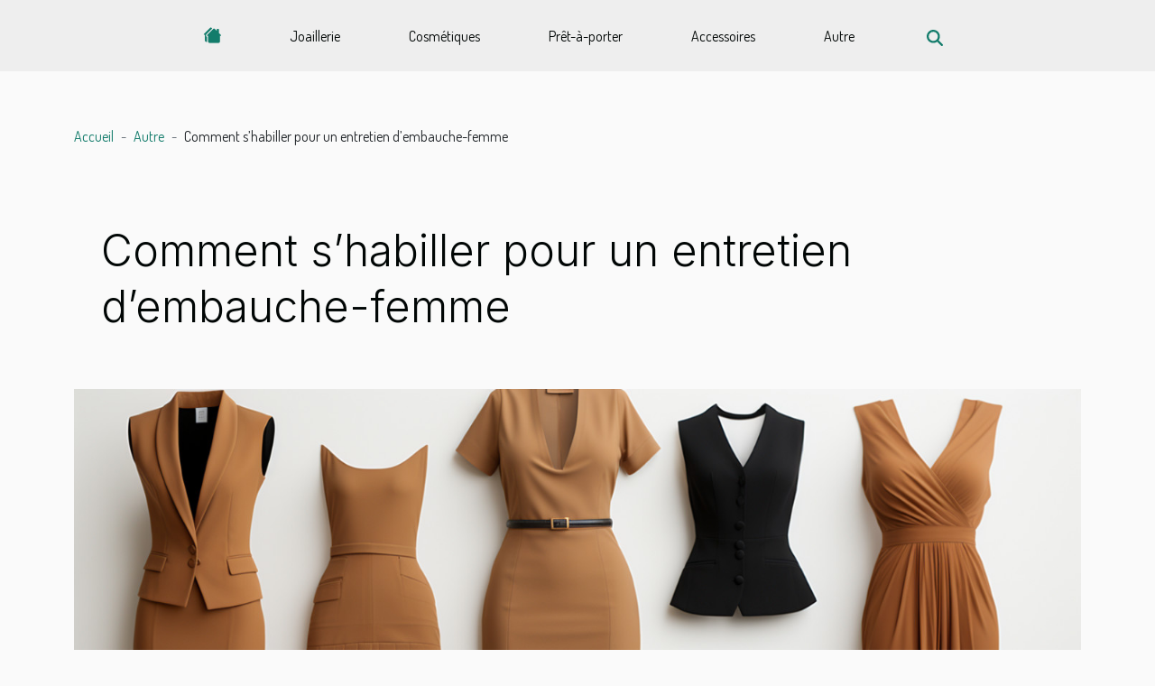

--- FILE ---
content_type: text/html; charset=UTF-8
request_url: https://www.venusmodelteam.com/comment-shabiller-pour-un-entretien-dembauche-femme/
body_size: 20046
content:
<!DOCTYPE html>
    <html lang="fr">
<head>
    <meta charset="utf-8">
    <title>Comment s’habiller pour un entretien d’embauche-femme</title>
<meta name="description" content="">

<meta name="robots" content="index,follow" />
<link rel="icon" type="image/png" href="/favicon.png" />
    <meta name="viewport" content="width=device-width, initial-scale=1">
    <link rel="stylesheet" href="/css/style2.css">
</head>
<body>
    <header>
    <div class="container-fluid d-flex justify-content-center">
        <nav class="navbar container navbar-expand-xl m-0 pt-3 pb-3">
            <div class="container-fluid">
                <button class="navbar-toggler" type="button" data-bs-toggle="collapse" data-bs-target="#navbarSupportedContent" aria-controls="navbarSupportedContent" aria-expanded="false" aria-label="Toggle navigation">
                    <svg xmlns="http://www.w3.org/2000/svg" fill="currentColor" class="bi bi-list" viewBox="0 0 16 16">
                        <path fill-rule="evenodd" d="M2.5 12a.5.5 0 0 1 .5-.5h10a.5.5 0 0 1 0 1H3a.5.5 0 0 1-.5-.5m0-4a.5.5 0 0 1 .5-.5h10a.5.5 0 0 1 0 1H3a.5.5 0 0 1-.5-.5m0-4a.5.5 0 0 1 .5-.5h10a.5.5 0 0 1 0 1H3a.5.5 0 0 1-.5-.5"></path>
                    </svg>
                </button>
                <div class="collapse navbar-collapse" id="navbarSupportedContent">
                    <ul class="navbar-nav">
                                    <li class="nav-item"><a href="/" class="nav-link"><i></i></a></li>
                                                    <li class="nav-item">
    <a href="/joaillerie" class="nav-link">Joaillerie</a>
    </li>
                                    <li class="nav-item">
    <a href="/cosmetiques" class="nav-link">Cosmétiques</a>
    </li>
                                    <li class="nav-item">
    <a href="/pret-a-porter" class="nav-link">Prêt-à-porter</a>
    </li>
                                    <li class="nav-item">
    <a href="/accessoires" class="nav-link">Accessoires</a>
    </li>
                                    <li class="nav-item">
    <a href="/autre" class="nav-link">Autre</a>
    </li>
                            </ul>
                    <form class="d-flex" role="search" method="get" action="/search">
    <input type="search" class="form-control"  name="q" placeholder="Recherche" aria-label="Recherche"  pattern=".*\S.*" required>
    <button type="submit" class="btn">
        <svg xmlns="http://www.w3.org/2000/svg" width="18px" height="18px" fill="currentColor" viewBox="0 0 512 512">
                    <path d="M416 208c0 45.9-14.9 88.3-40 122.7L502.6 457.4c12.5 12.5 12.5 32.8 0 45.3s-32.8 12.5-45.3 0L330.7 376c-34.4 25.2-76.8 40-122.7 40C93.1 416 0 322.9 0 208S93.1 0 208 0S416 93.1 416 208zM208 352a144 144 0 1 0 0-288 144 144 0 1 0 0 288z"/>
                </svg>
    </button>
</form>
                </div>
            </div>
        </nav>
    </div>
</header>
<div class="container">
        <nav aria-label="breadcrumb"
               style="--bs-breadcrumb-divider: '-';" >
            <ol class="breadcrumb">
                <li class="breadcrumb-item"><a href="/">Accueil</a></li>
                                    <li class="breadcrumb-item  active ">
                        <a href="/autre" title="Autre">Autre</a>                    </li>
                                <li class="breadcrumb-item">
                    Comment s’habiller pour un entretien d’embauche-femme                </li>
            </ol>
        </nav>
    </div>
<div class="container-fluid">
    <main class="container sidebar-right mt-2">
        <div class="row">
            <div>

                                    <h1>
                        Comment s’habiller pour un entretien d’embauche-femme                    </h1>
                
                    <img class="img-fluid" src="/images/comment-shabiller-pour-un-entretien-dembauche-femme.jpeg" alt="Comment s’habiller pour un entretien d’embauche-femme">            </div>
            <div class="col-md-9 order-1 order-md-2 col-12 main">
                                <article class="container main" ><details  open >
                    <summary>Sommaire</summary>
        
                                    <ol>
                                        <li>
                        <a href="javascript:;" onclick="document.querySelector('#anchor_0').scrollIntoView();">Entretien dans le secteur de la banque/ Finance/ Assurance</a>
                    </li>
                                                                                    <li>
                        <a href="javascript:;" onclick="document.querySelector('#anchor_1').scrollIntoView();">Entretien dans le secteur e la construction/ BTP/ Immobilier</a>
                    </li>
                                                                                    <li>
                        <a href="javascript:;" onclick="document.querySelector('#anchor_2').scrollIntoView();">Le secteur du service</a>
                    </li>
                                                                                    <li>
                        <a href="javascript:;" onclick="document.querySelector('#anchor_3').scrollIntoView();">Entretien dans le secteur de la fonction public</a>
                    </li>
                                                            </ol>
                        </details>

                    <div><p>Vous avez obtenu un entretien d’embauche ? C’est super ! Mais comment comptez-vous vous y présentez ? Votre look est capital. C’est le premier argument que vous avancez. Soignez-le donc. Dans cet article, nous vous disons tout ce que vous devrez savoir, selon votre secteur d’activité, pour vous constituer un look convaincant.</p>
<h2 id="anchor_0">Entretien dans le secteur de la banque/ Finance/ Assurance</h2>
<p>Si vous comptez vous trouver un poste dans le secteur de la banque/ Finance/ Assurance, optez pour bon tailleur si vous vous y sentez bien. Un bon tailleur jupe ou pantalon avec une petite veste ferait bien l’affaire. Sinon, vous pouvez tout aussi bien porter une robe discrète et convenable.</p>
<h2 id="anchor_1">Entretien dans le secteur e la construction/ BTP/ Immobilier</h2>
<p>Ici, ne cherchez pas à avoir l’air trop apprêté. Un look trop féminin avec des bijoux et du maquillage serait franchement en décalage avec les attentes d’un poste de terrain. Soyez sobre donc. Optez, par exemple pour un pantalon, avec de petits talons sur une veste.</p>
<h2 id="anchor_2">Le secteur du service</h2>
<p>Pour ce secteur, soyez relaxe mais pas désordonné. Venez comme une version juste soignée de vous-même. Optez par exemple pour un pantalon slim accompagnant une belle blouse. Pour faire class, vous pourrez également mettre une veste par dessus. Une robe serait également admise, du moment où elle n’est ni trop moulante ni provoquante.</p>
<h2 id="anchor_3">Entretien dans le secteur de la fonction public</h2>
<p>Pour un entretien dans le secteur de la fonction publique, vous devez beaucoup miser sur la sobriété. Bannissez de vos choix les robes fleuries et celles bariolées. Optez pour du pur classique. Une unie, par exemple. Evitez tout bling bling transparaissant au travers d’un maquillage trop flashy ou d’un vernis ultra rouge.</p>
<p>En ce qui concerne d’autres domaines comme les tatouages sur votre corps, il peut arriver qu’ils influencent positivement le recruteur. Mais si vous n’en êtes pas convaincu, mieux vaut passer pour trop sérieux que l’inverse : cachez-les.  Bonne chance!</p><div>                    <fieldset><time datetime="2021-03-11 02:01:23">11 mars 2021 02:01</time>                        <ul>
                    <li><a href="https://twitter.com/share?url=https://www.venusmodelteam.com/comment-shabiller-pour-un-entretien-dembauche-femme&amp;text=Comment s’habiller pour un entretien d’embauche-femme" rel="nofollow" target="_blank"><i class="social-twitter"></i></a></li>
                    <li><a href="https://reddit.com/submit?url=https://www.venusmodelteam.com/comment-shabiller-pour-un-entretien-dembauche-femme&amp;title=Comment s’habiller pour un entretien d’embauche-femme" rel="nofollow" target="_blank"><i class="social-reddit"></i></a></li>
                    <li><a href="mailto:?subject=Comment s’habiller pour un entretien d’embauche-femme&amp;body=Comment s’habiller pour un entretien d’embauche-femme: https://www.venusmodelteam.com/comment-shabiller-pour-un-entretien-dembauche-femme&quot;" rel="nofollow" target="_blank"><i class="social-mail"></i></a></li>
                    <li><a href="https://www.linkedin.com/shareArticle?url=https://www.venusmodelteam.com/comment-shabiller-pour-un-entretien-dembauche-femme&amp;title=Comment s’habiller pour un entretien d’embauche-femme" rel="nofollow" target="_blank"><i class="social-linkedin"></i></a></li>
                    <li><a href="https://t.me/share/url?url=https://www.venusmodelteam.com/comment-shabiller-pour-un-entretien-dembauche-femme&amp;text=Comment s’habiller pour un entretien d’embauche-femme" rel="nofollow" target="_blank"><i class="social-telegram"></i></a></li>
                    <li><a href="https://pinterest.com/pin/create/bookmarklet/?media=/images/comment-shabiller-pour-un-entretien-dembauche-femme.jpeg&amp;url=https://www.venusmodelteam.com/comment-shabiller-pour-un-entretien-dembauche-femme&amp;is_video=0&amp;description=Comment s’habiller pour un entretien d’embauche-femme" rel="nofollow" target="_blank"><i class="social-pinterest"></i></a></li>
                    <li><a href="https://www.facebook.com/sharer.php?u=https://www.venusmodelteam.com/comment-shabiller-pour-un-entretien-dembauche-femme" rel="nofollow" target="_blank"><i class="social-facebook"></i></a></li>
            </ul></fieldset></article>
            </div>
            <aside class="col-md-3 order-2 order-md-2 col-12 aside-right">
                <div class="list-flat-img">
                    <h2>Dans cette rubrique</h2>                            <section>

                    <figure><a href="/maximiser-lefficacite-dun-suivi-dhabitudes-pour-un-quotidien-transforme" title="Maximiser l&#039;efficacité d&#039;un suivi d&#039;habitudes pour un quotidien transformé"><img class="d-block w-100" src="/images/maximiser-lefficacite-dun-suivi-dhabitudes-pour-un-quotidien-transforme.jpg" alt="Maximiser l&#039;efficacité d&#039;un suivi d&#039;habitudes pour un quotidien transformé"></a></figure>                    
                    <div>
                        <h3><a href="/maximiser-lefficacite-dun-suivi-dhabitudes-pour-un-quotidien-transforme" title="Maximiser l&#039;efficacité d&#039;un suivi d&#039;habitudes pour un quotidien transformé">Maximiser l'efficacité d'un suivi d'habitudes pour un quotidien transformé</a></h3>                        <div>
Dans un monde où chaque minute compte, optimiser le suivi de ses habitudes devient essentiel pour...</div>                    </div>
                </section>
                            <section>

                    <figure><a href="/comment-transformer-votre-balcon-en-oasis-urbaine" title="Comment transformer votre balcon en oasis urbaine ?"><img class="d-block w-100" src="/images/comment-transformer-votre-balcon-en-oasis-urbaine.jpg" alt="Comment transformer votre balcon en oasis urbaine ?"></a></figure>                    
                    <div>
                        <h3><a href="/comment-transformer-votre-balcon-en-oasis-urbaine" title="Comment transformer votre balcon en oasis urbaine ?">Comment transformer votre balcon en oasis urbaine ?</a></h3>                        <div>
Avez-vous déjà rêvé de transformer votre balcon en un véritable havre de paix au cœur de la ville ...</div>                    </div>
                </section>
                            <section>

                    <figure><a href="/comment-concevoir-un-neon-led-personnalise-pour-chaque-occasion" title="Comment concevoir un néon LED personnalisé pour chaque occasion"><img class="d-block w-100" src="/images/comment-concevoir-un-neon-led-personnalise-pour-chaque-occasion.jpg" alt="Comment concevoir un néon LED personnalisé pour chaque occasion"></a></figure>                    
                    <div>
                        <h3><a href="/comment-concevoir-un-neon-led-personnalise-pour-chaque-occasion" title="Comment concevoir un néon LED personnalisé pour chaque occasion">Comment concevoir un néon LED personnalisé pour chaque occasion</a></h3>                        <div>
La lumière a toujours été un vecteur d'atmosphère et d'émotion, transformant l'ordinaire en...</div>                    </div>
                </section>
                            <section>

                    <figure><a href="/exploration-des-bienfaits-du-tourisme-vert-pour-la-detente-et-la-sante" title="Exploration des bienfaits du tourisme vert pour la détente et la santé"><img class="d-block w-100" src="/images/exploration-des-bienfaits-du-tourisme-vert-pour-la-detente-et-la-sante.jpg" alt="Exploration des bienfaits du tourisme vert pour la détente et la santé"></a></figure>                    
                    <div>
                        <h3><a href="/exploration-des-bienfaits-du-tourisme-vert-pour-la-detente-et-la-sante" title="Exploration des bienfaits du tourisme vert pour la détente et la santé">Exploration des bienfaits du tourisme vert pour la détente et la santé</a></h3>                        <div>
La quête de bien-être et d'évasion nous pousse souvent à explorer de nouvelles façons de nous...</div>                    </div>
                </section>
                                    </div>
            </aside>
        </div>

        <section class="column-3">

        <div class="container">
            <h2>Articles similaires</h2>            <div class="row">
                                    <div class="col-12 col-md-5 col-lg-4 item">

                        <figure><a href="/maximiser-lefficacite-dun-suivi-dhabitudes-pour-un-quotidien-transforme" title="Maximiser l&#039;efficacité d&#039;un suivi d&#039;habitudes pour un quotidien transformé"><img class="img-fluid" src="/images/maximiser-lefficacite-dun-suivi-dhabitudes-pour-un-quotidien-transforme.jpg" alt="Maximiser l&#039;efficacité d&#039;un suivi d&#039;habitudes pour un quotidien transformé"></a></figure><figcaption>Maximiser l'efficacité d'un suivi d'habitudes pour un quotidien transformé</figcaption>                        <div>
                            <h3><a href="/maximiser-lefficacite-dun-suivi-dhabitudes-pour-un-quotidien-transforme" title="Maximiser l&#039;efficacité d&#039;un suivi d&#039;habitudes pour un quotidien transformé">Maximiser l'efficacité d'un suivi d'habitudes pour un quotidien transformé</a></h3>                        </div>
                        <time datetime="2025-08-03 08:36:02">3 août 2025 08:36</time>                        
                        <div>
Dans un monde où chaque minute compte, optimiser le suivi de ses habitudes devient essentiel pour transformer sa routine quotidienne. Découvrir des méthodes efficaces pour ancrer de nouveaux comportements peut changer radicalement la productivité et le bien-être. Laissez-vous guider à travers des...</div>                                            </div>

                                                        <div class="col-12 col-md-5 col-lg-4 item">

                        <figure><a href="/comment-transformer-votre-balcon-en-oasis-urbaine" title="Comment transformer votre balcon en oasis urbaine ?"><img class="img-fluid" src="/images/comment-transformer-votre-balcon-en-oasis-urbaine.jpg" alt="Comment transformer votre balcon en oasis urbaine ?"></a></figure><figcaption>Comment transformer votre balcon en oasis urbaine ?</figcaption>                        <div>
                            <h3><a href="/comment-transformer-votre-balcon-en-oasis-urbaine" title="Comment transformer votre balcon en oasis urbaine ?">Comment transformer votre balcon en oasis urbaine ?</a></h3>                        </div>
                        <time datetime="2025-07-22 10:06:03">22 juillet 2025 10:06</time>                        
                        <div>
Avez-vous déjà rêvé de transformer votre balcon en un véritable havre de paix au cœur de la ville ? Que vous disposiez d’un petit espace ou d’une grande terrasse, chaque coin peut devenir une oasis urbaine accueillante et apaisante. Découvrez comment quelques astuces bien choisies permettent de...</div>                                            </div>

                                                        <div class="col-12 col-md-5 col-lg-4 item">

                        <figure><a href="/comment-concevoir-un-neon-led-personnalise-pour-chaque-occasion" title="Comment concevoir un néon LED personnalisé pour chaque occasion"><img class="img-fluid" src="/images/comment-concevoir-un-neon-led-personnalise-pour-chaque-occasion.jpg" alt="Comment concevoir un néon LED personnalisé pour chaque occasion"></a></figure><figcaption>Comment concevoir un néon LED personnalisé pour chaque occasion</figcaption>                        <div>
                            <h3><a href="/comment-concevoir-un-neon-led-personnalise-pour-chaque-occasion" title="Comment concevoir un néon LED personnalisé pour chaque occasion">Comment concevoir un néon LED personnalisé pour chaque occasion</a></h3>                        </div>
                        <time datetime="2025-05-17 11:24:03">17 mai 2025 11:24</time>                        
                        <div>
La lumière a toujours été un vecteur d'atmosphère et d'émotion, transformant l'ordinaire en extraordinaire. Avec l'avènement des néons LED personnalisables, il est désormais possible d'ajouter une touche unique à chaque événement. Que ce soit pour une célébration, une enseigne commerciale ou...</div>                                            </div>

                                </div>
            <div class="row">
                                                    <div class="col-12 col-md-5 col-lg-4 item">

                        <figure><a href="/exploration-des-bienfaits-du-tourisme-vert-pour-la-detente-et-la-sante" title="Exploration des bienfaits du tourisme vert pour la détente et la santé"><img class="img-fluid" src="/images/exploration-des-bienfaits-du-tourisme-vert-pour-la-detente-et-la-sante.jpg" alt="Exploration des bienfaits du tourisme vert pour la détente et la santé"></a></figure><figcaption>Exploration des bienfaits du tourisme vert pour la détente et la santé</figcaption>                        <div>
                            <h3><a href="/exploration-des-bienfaits-du-tourisme-vert-pour-la-detente-et-la-sante" title="Exploration des bienfaits du tourisme vert pour la détente et la santé">Exploration des bienfaits du tourisme vert pour la détente et la santé</a></h3>                        </div>
                        <time datetime="2025-05-15 09:36:05">15 mai 2025 09:36</time>                        
                        <div>
La quête de bien-être et d'évasion nous pousse souvent à explorer de nouvelles façons de nous ressourcer. Parmi elles, le tourisme vert se démarque comme une invitation à se reconnecter avec la nature tout en favorisant notre santé physique et mentale. À travers cet écrit, découvrez comment cette...</div>                                            </div>

                                                        <div class="col-12 col-md-5 col-lg-4 item">

                        <figure><a href="/lhistoire-de-la-lingerie-de-lantiquite-a-nos-jours" title="L&#039;histoire de la lingerie : de l&#039;antiquité à nos jours"><img class="img-fluid" src="/images/lhistoire-de-la-lingerie-de-lantiquite-a-nos-jours.jpg" alt="L&#039;histoire de la lingerie : de l&#039;antiquité à nos jours"></a></figure><figcaption>L'histoire de la lingerie : de l'antiquité à nos jours</figcaption>                        <div>
                            <h3><a href="/lhistoire-de-la-lingerie-de-lantiquite-a-nos-jours" title="L&#039;histoire de la lingerie : de l&#039;antiquité à nos jours">L'histoire de la lingerie : de l'antiquité à nos jours</a></h3>                        </div>
                        <time datetime="2024-02-19 10:08:27">19 février 2024 10:08</time>                        
                        <div>
La lingerie, bien loin d'être un simple vêtement du quotidien, est un reflet fascinant des époques et des sociétés qui l'ont façonnée. De l'Antiquité aux tendances contemporaines, elle raconte non seulement l'histoire de la mode, mais aussi celle des mœurs et de l'intimité des individus. Cet...</div>                                            </div>

                                                        <div class="col-12 col-md-5 col-lg-4 item">

                        <figure><a href="/sweat-de-sport-pour-femmes-quel-choix-fair" title="Sweat de sport pour femmes : quel choix faire ?"><img class="img-fluid" src="/images/sweat-de-sport-pour-femmes-quel-choix-faire.jpg" alt="Sweat de sport pour femmes : quel choix faire ?"></a></figure><figcaption>Sweat de sport pour femmes : quel choix faire ?</figcaption>                        <div>
                            <h3><a href="/sweat-de-sport-pour-femmes-quel-choix-fair" title="Sweat de sport pour femmes : quel choix faire ?">Sweat de sport pour femmes : quel choix faire ?</a></h3>                        </div>
                        <time datetime="2023-11-08 11:49:42">8 novembre 2023 11:49</time>                        
                        <div>Les sweats de sport sont des vêtements adaptés tant aux hommes qu’aux femmes. En revanche, il en existe pour le sexe masculin et le sexe féminin. Vous êtes une femme et souhaitez acheter un sweat de sport, mais hésitez à faire un choix ? Lisez cet article pour savoir quel choix faire en matière de...</div>                                            </div>

                                </div>
            <div class="row">
                                                    <div class="col-12 col-md-5 col-lg-4 item">

                        <figure><a href="/port-de-cagoule-une-mode-en-pleine-expansion" title="Port de cagoule : une mode en pleine expansion"><img class="img-fluid" src="/images/port-de-cagoule-une-mode-en-pleine-expansion.jpeg" alt="Port de cagoule : une mode en pleine expansion"></a></figure><figcaption>Port de cagoule : une mode en pleine expansion</figcaption>                        <div>
                            <h3><a href="/port-de-cagoule-une-mode-en-pleine-expansion" title="Port de cagoule : une mode en pleine expansion">Port de cagoule : une mode en pleine expansion</a></h3>                        </div>
                        <time datetime="2023-08-02 02:30:02">2 août 2023 02:30</time>                        
                        <div>La cagoule est un vêtement qui est de plus en plus apprécié de nos jours. On rencontre plusieurs personnes qui aiment porter ce vêtement pour de multiples raisons. Parmi celles-ci, il y a le simple fait de suivre la tendance, car oui, même si la cagoule joue un rôle bien précis, elle fait partie...</div>                                            </div>

                                                        <div class="col-12 col-md-5 col-lg-4 item">

                        <figure><a href="/les-accessoires-indispensables-pour-sublimer-vos-tenues-dautomne" title="Les accessoires indispensables pour sublimer vos tenues d’automne"><img class="img-fluid" src="/images/les-accessoires-indispensables-pour-sublimer-vos-tenues-dautomne.jpeg" alt="Les accessoires indispensables pour sublimer vos tenues d’automne"></a></figure><figcaption>Les accessoires indispensables pour sublimer vos tenues d’automne</figcaption>                        <div>
                            <h3><a href="/les-accessoires-indispensables-pour-sublimer-vos-tenues-dautomne" title="Les accessoires indispensables pour sublimer vos tenues d’automne">Les accessoires indispensables pour sublimer vos tenues d’automne</a></h3>                        </div>
                        <time datetime="2023-07-21 06:32:01">21 juillet 2023 06:32</time>                        
                        <div>L’automne est une saison magique où les feuilles revêtent leurs plus belles teintes, l’air devient plus frais, et les armoires se préparent à accueillir des tenues chaudes et élégantes. C’est le moment idéal pour ajouter une touche de style à vos looks automnaux en optant pour des accessoires...</div>                                            </div>

                                                        <div class="col-12 col-md-5 col-lg-4 item">

                        <figure><a href="/quels-sont-les-elements-incontournables-du-look-et-du-style-gothique" title="Quels sont les éléments incontournables du look et du style gothique ?"><img class="img-fluid" src="/images/quels-sont-les-elements-incontournables-du-look-et-du-style-gothique.jpg" alt="Quels sont les éléments incontournables du look et du style gothique ?"></a></figure><figcaption>Quels sont les éléments incontournables du look et du style gothique ?</figcaption>                        <div>
                            <h3><a href="/quels-sont-les-elements-incontournables-du-look-et-du-style-gothique" title="Quels sont les éléments incontournables du look et du style gothique ?">Quels sont les éléments incontournables du look et du style gothique ?</a></h3>                        </div>
                        <time datetime="2023-06-07 03:36:01">7 juin 2023 03:36</time>                        
                        <div>La mode gothique est apparue au début des années&nbsp;1980 au Royaume-Uni, à partir de la scène post-punk, bien que ses racines remontent au Moyen Âge. De nombreuses personnes à travers le monde se livrent à ce sens unique du style, et il ne montre aucun signe de disparition. Vous pouvez le voir...</div>                                            </div>

                                </div>
            <div class="row">
                                                    <div class="col-12 col-md-5 col-lg-4 item">

                        <figure><a href="/comment-choisir-le-meilleur-tissu-pour-un-vetement" title="Comment choisir le meilleur tissu pour un vêtement ?"><img class="img-fluid" src="/images/comment-choisir-le-meilleur-tissu-pour-un-vetement.jpg" alt="Comment choisir le meilleur tissu pour un vêtement ?"></a></figure><figcaption>Comment choisir le meilleur tissu pour un vêtement ?</figcaption>                        <div>
                            <h3><a href="/comment-choisir-le-meilleur-tissu-pour-un-vetement" title="Comment choisir le meilleur tissu pour un vêtement ?">Comment choisir le meilleur tissu pour un vêtement ?</a></h3>                        </div>
                        <time datetime="2023-05-25 02:36:02">25 mai 2023 02:36</time>                        
                        <div>Les tissus sont des éléments indispensables à la vie de tous les jours. Pour différentes conceptions vestimentaires, une vaste variété de choix est possible. Ainsi, il faudra certains types de tissus plutôt que d’autres pour des tenues spécifiques. Comment obtenir le tissu le plus adéquat pour vos...</div>                                            </div>

                                                        <div class="col-12 col-md-5 col-lg-4 item">

                        <figure><a href="/pourquoi-utiliser-un-sac-personnalise-pour-sa-publicite" title="Pourquoi utiliser un sac personnalisé pour sa publicité ?"><img class="img-fluid" src="/images/pourquoi-utiliser-un-sac-personnalise-pour-sa-publicite.jpg" alt="Pourquoi utiliser un sac personnalisé pour sa publicité ?"></a></figure><figcaption>Pourquoi utiliser un sac personnalisé pour sa publicité ?</figcaption>                        <div>
                            <h3><a href="/pourquoi-utiliser-un-sac-personnalise-pour-sa-publicite" title="Pourquoi utiliser un sac personnalisé pour sa publicité ?">Pourquoi utiliser un sac personnalisé pour sa publicité ?</a></h3>                        </div>
                        <time datetime="2023-05-12 02:02:01">12 mai 2023 02:02</time>                        
                        <div>La communication digitale n’est pas la seule stratégie efficace pour fidéliser ou pour attirer de nouveaux clients. En tant que commerçant ou chef d’entreprise, il existe plusieurs stratégies par lesquelles vous pouvez faire la promotion de vos produits et services et entrer un peu plus dans...</div>                                            </div>

                                                        <div class="col-12 col-md-5 col-lg-4 item">

                        <figure><a href="/coiffure-de-beaute-comment-reussir-la-permanente-homme" title="Coiffure de beauté : Comment réussir la permanente homme ?"><img class="img-fluid" src="/images/coiffure-de-beaute-comment-reussir-la-permanente-homme.jpeg" alt="Coiffure de beauté : Comment réussir la permanente homme ?"></a></figure><figcaption>Coiffure de beauté : Comment réussir la permanente homme ?</figcaption>                        <div>
                            <h3><a href="/coiffure-de-beaute-comment-reussir-la-permanente-homme" title="Coiffure de beauté : Comment réussir la permanente homme ?">Coiffure de beauté : Comment réussir la permanente homme ?</a></h3>                        </div>
                        <time datetime="2023-05-11 03:40:02">11 mai 2023 03:40</time>                        
                        <div>La permanente homme est une technique de coiffure qui permet de donner du volume et des boucles aux cheveux masculins. Si elle a longtemps été considérée comme ringarde, elle revient aujourd’hui en force. Elle connaît actuellement un véritable regain d’intérêt chez les hommes souhaitant changer de...</div>                                            </div>

                                </div>
            <div class="row">
                                                    <div class="col-12 col-md-5 col-lg-4 item">

                        <figure><a href="/top-5-des-meilleures-vestes-de-printemps-pour-homme" title="Top 5 des meilleures vestes de printemps pour homme"><img class="img-fluid" src="/images/top-5-des-meilleures-vestes-de-printemps-pour-homme.jpg" alt="Top 5 des meilleures vestes de printemps pour homme"></a></figure><figcaption>Top 5 des meilleures vestes de printemps pour homme</figcaption>                        <div>
                            <h3><a href="/top-5-des-meilleures-vestes-de-printemps-pour-homme" title="Top 5 des meilleures vestes de printemps pour homme">Top 5 des meilleures vestes de printemps pour homme</a></h3>                        </div>
                        <time datetime="2023-05-06 15:24:02">6 mai 2023 15:24</time>                        
                        <div>Le printemps est une saison où la météo est souvent imprévisible, avec des enchaînements de journées chaudes, ensoleillées, et de journées fraîches et pluvieuses. De ce fait, il est important de se munir de la veste de printemps idéale pour faire face à ces conditions changeantes. Dans ce contexte...</div>                                            </div>

                                                        <div class="col-12 col-md-5 col-lg-4 item">

                        <figure><a href="/pourquoi-acheter-des-bijoux-doccasion" title="Pourquoi acheter des bijoux d’occasion ?"><img class="img-fluid" src="/images/pourquoi-acheter-des-bijoux-doccasion.jpeg" alt="Pourquoi acheter des bijoux d’occasion ?"></a></figure><figcaption>Pourquoi acheter des bijoux d’occasion ?</figcaption>                        <div>
                            <h3><a href="/pourquoi-acheter-des-bijoux-doccasion" title="Pourquoi acheter des bijoux d’occasion ?">Pourquoi acheter des bijoux d’occasion ?</a></h3>                        </div>
                        <time datetime="2023-04-19 21:18:02">19 avril 2023 21:18</time>                        
                        <div>De plus en plus de consommateurs préoccupés par leur budget et l’environnement optent pour l’achat de bijoux d’occasion, ce qui rend cette pratique de plus en plus populaire. Cela peut sembler être une option peu attrayante pour certaines, mais en réalité, l’achat de bijoux d’occasion peut être...</div>                                            </div>

                                                        <div class="col-12 col-md-5 col-lg-4 item">

                        <figure><a href="/pourquoi-acheter-un-tapis-a-la-mode" title="Pourquoi acheter un tapis à la mode ?"><img class="img-fluid" src="/images/pourquoi-acheter-un-tapis-a-la-mode.jpeg" alt="Pourquoi acheter un tapis à la mode ?"></a></figure><figcaption>Pourquoi acheter un tapis à la mode ?</figcaption>                        <div>
                            <h3><a href="/pourquoi-acheter-un-tapis-a-la-mode" title="Pourquoi acheter un tapis à la mode ?">Pourquoi acheter un tapis à la mode ?</a></h3>                        </div>
                        <time datetime="2023-04-13 02:04:03">13 avril 2023 02:04</time>                        
                        <div>Le tapis est un élément essentiel de la décoration intérieure qui peut modifier considérablement l’apparence et l’atmosphère d’une pièce. Si vous aspirez à un style élégant et sophistiqué pour votre maison, les tapis modernes sont un choix idéal.
Pour donner une touche finale à votre décoration...</div>                                            </div>

                                </div>
            <div class="row">
                                                    <div class="col-12 col-md-5 col-lg-4 item">

                        <figure><a href="/pourquoi-opter-pour-un-bracelet-porte-bonheur" title="Pourquoi opter pour un bracelet porte-bonheur ?"><img class="img-fluid" src="/images/pourquoi-opter-pour-un-bracelet-porte-bonheur.jpeg" alt="Pourquoi opter pour un bracelet porte-bonheur ?"></a></figure><figcaption>Pourquoi opter pour un bracelet porte-bonheur ?</figcaption>                        <div>
                            <h3><a href="/pourquoi-opter-pour-un-bracelet-porte-bonheur" title="Pourquoi opter pour un bracelet porte-bonheur ?">Pourquoi opter pour un bracelet porte-bonheur ?</a></h3>                        </div>
                        <time datetime="2023-04-10 22:36:03">10 avril 2023 22:36</time>                        
                        <div>Le bracelet porte-bonheur est un accessoire qui a traversé les époques et les cultures pour devenir un symbole de chance et de protection. Il est souvent composé de matériaux naturels tels que le cuir, les pierres, les perles ou les métaux précieux, et peut être porté aussi bien par les hommes que...</div>                                            </div>

                                                        <div class="col-12 col-md-5 col-lg-4 item">

                        <figure><a href="/quelles-sont-les-astuces-pour-choisir-une-montre-pour-femme" title="Quelles sont les astuces pour choisir une montre pour femme ?"><img class="img-fluid" src="/images/quelles-sont-les-astuces-pour-choisir-une-montre-pour-femme.jpg" alt="Quelles sont les astuces pour choisir une montre pour femme ?"></a></figure><figcaption>Quelles sont les astuces pour choisir une montre pour femme ?</figcaption>                        <div>
                            <h3><a href="/quelles-sont-les-astuces-pour-choisir-une-montre-pour-femme" title="Quelles sont les astuces pour choisir une montre pour femme ?">Quelles sont les astuces pour choisir une montre pour femme ?</a></h3>                        </div>
                        <time datetime="2023-03-06 01:40:02">6 mars 2023 01:40</time>                        
                        <div>&nbsp;
Bien s’habiller n’est pas forcément les vêtements qu’on porte. Ça inclut également les accessoires de mode que nous portons avec. La montre est l’un de ses accessoires qui permet de compléter et de donner plus de classe à votre habillement. Vu son importance, c’est un bijou qui doit être...</div>                                            </div>

                                                        <div class="col-12 col-md-5 col-lg-4 item">

                        <figure><a href="/bijounou-la-meilleure-marque-de-bijoux-en-acier-inoxydable" title="Bijounou, la meilleure marque de bijoux en acier inoxydable"><img class="img-fluid" src="/images/bijounou-la-meilleure-marque-de-bijoux-en-acier-inoxydable.jpg" alt="Bijounou, la meilleure marque de bijoux en acier inoxydable"></a></figure><figcaption>Bijounou, la meilleure marque de bijoux en acier inoxydable</figcaption>                        <div>
                            <h3><a href="/bijounou-la-meilleure-marque-de-bijoux-en-acier-inoxydable" title="Bijounou, la meilleure marque de bijoux en acier inoxydable">Bijounou, la meilleure marque de bijoux en acier inoxydable</a></h3>                        </div>
                        <time datetime="2023-02-18 00:32:01">18 février 2023 00:32</time>                        
                        <div>Très peu de marques proposent des bijoux en acier inoxydable sur le marché. C&#8217;est pour satisfaire les clients que la boutique Bijounou propose des produits de ce type. Que faut-il savoir sur la marque et ses bijoux en acier inoxydable ?
Bijounou : que faut-il savoir sur la marque ?
Bijounou...</div>                                            </div>

                                </div>
            <div class="row">
                                                    <div class="col-12 col-md-5 col-lg-4 item">

                        <figure><a href="/quelles-chaussures-de-femme-pour-la-saint-valentin" title="Quelles chaussures de femme pour la Saint-Valentin ?"><img class="img-fluid" src="/images/quelles-chaussures-de-femme-pour-la-saint-valentin.jpeg" alt="Quelles chaussures de femme pour la Saint-Valentin ?"></a></figure><figcaption>Quelles chaussures de femme pour la Saint-Valentin ?</figcaption>                        <div>
                            <h3><a href="/quelles-chaussures-de-femme-pour-la-saint-valentin" title="Quelles chaussures de femme pour la Saint-Valentin ?">Quelles chaussures de femme pour la Saint-Valentin ?</a></h3>                        </div>
                        <time datetime="2023-02-13 09:08:02">13 février 2023 09:08</time>                        
                        <div>Les vacances de la Saint-Valentin doivent être utilisées à votre avantage pour remplir votre cœur de joie et sont une occasion parfaite d’exprimer tout votre amour pour votre partenaire. Pour ravir votre bien-aimée, vous devez accomplir un geste mémorable. Il existe plusieurs idées de cadeaux...</div>                                            </div>

                                                        <div class="col-12 col-md-5 col-lg-4 item">

                        <figure><a href="/comment-pouvez-vous-bien-choisir-votre-kit-miss-24-carats" title="Comment pouvez-vous bien choisir votre kit Miss 24 carats ?"><img class="img-fluid" src="/images/comment-pouvez-vous-bien-choisir-votre-kit-miss-24-carats.jpg" alt="Comment pouvez-vous bien choisir votre kit Miss 24 carats ?"></a></figure><figcaption>Comment pouvez-vous bien choisir votre kit Miss 24 carats ?</figcaption>                        <div>
                            <h3><a href="/comment-pouvez-vous-bien-choisir-votre-kit-miss-24-carats" title="Comment pouvez-vous bien choisir votre kit Miss 24 carats ?">Comment pouvez-vous bien choisir votre kit Miss 24 carats ?</a></h3>                        </div>
                        <time datetime="2023-02-06 16:12:01">6 février 2023 16:12</time>                        
                        <div>La collection Miss 24 Carats est une gamme de produits destinés aux soins capillaires. Cette marque d’origine franco-brésilienne vient donc en aide aux femmes dans le traitement capillaire. Par ailleurs, la marque met en vente une variété de produits. Comment pouvez-vous faire le choix de votre...</div>                                            </div>

                                                        <div class="col-12 col-md-5 col-lg-4 item">

                        <figure><a href="/quel-tissu-pour-un-sac-a-pain" title="Quel tissu pour un sac à pain?"><img class="img-fluid" src="/images/quel-tissu-pour-un-sac-a-pain.jpg" alt="Quel tissu pour un sac à pain?"></a></figure><figcaption>Quel tissu pour un sac à pain?</figcaption>                        <div>
                            <h3><a href="/quel-tissu-pour-un-sac-a-pain" title="Quel tissu pour un sac à pain?">Quel tissu pour un sac à pain?</a></h3>                        </div>
                        <time datetime="2023-02-04 21:18:02">4 février 2023 21:18</time>                        
                        <div>Facile à porter, légers et très utiles, les sacs à pain sont devenus populaires ces dernières années. Ils permettent de garder ou conserver le pain ou autres aliments dans de bonnes conditions. Même si les sacs à pain sont en apparence similaires, les tissus qui ont servi à leur fabrication...</div>                                            </div>

                                </div>
            <div class="row">
                                                    <div class="col-12 col-md-5 col-lg-4 item">

                        <figure><a href="/quelques-raisons-pour-adopter-le-style-retro-vintage" title="Quelques raisons pour adopter le style rétro vintage"><img class="img-fluid" src="/images/quelques-raisons-pour-adopter-le-style-retro-vintage.jpeg" alt="Quelques raisons pour adopter le style rétro vintage"></a></figure><figcaption>Quelques raisons pour adopter le style rétro vintage</figcaption>                        <div>
                            <h3><a href="/quelques-raisons-pour-adopter-le-style-retro-vintage" title="Quelques raisons pour adopter le style rétro vintage">Quelques raisons pour adopter le style rétro vintage</a></h3>                        </div>
                        <time datetime="2023-02-02 16:38:01">2 février 2023 16:38</time>                        
                        <div>Le style rétro est un style très populaire chez les femmes du monde entier. Il se caractérise par des coupes ajustées, des motifs fleuris et des accessoires assortis. Ce style a fait son apparition dans les années 40 à&nbsp; 50 et depuis ce temps, il ne cesse de refaire surface au fil des années....</div>                                            </div>

                                                        <div class="col-12 col-md-5 col-lg-4 item">

                        <figure><a href="/pourquoi-porter-des-chaussettes-de-sport" title="Pourquoi porter des chaussettes de sport ?"><img class="img-fluid" src="/images/pourquoi-porter-des-chaussettes-de-sport.jpeg" alt="Pourquoi porter des chaussettes de sport ?"></a></figure><figcaption>Pourquoi porter des chaussettes de sport ?</figcaption>                        <div>
                            <h3><a href="/pourquoi-porter-des-chaussettes-de-sport" title="Pourquoi porter des chaussettes de sport ?">Pourquoi porter des chaussettes de sport ?</a></h3>                        </div>
                        <time datetime="2023-01-26 20:10:02">26 janvier 2023 20:10</time>                        
                        <div>Tout ceux qui font du sport leur passion ont certainement déjà été blessé aux pieds, à la cheville au moins une fois à cause des chaussettes. C’est justement pour cette raison qu’il est important de savoir bien faire le choix des chaussettes afin de préserver la santé des pieds, d’être performant...</div>                                            </div>

                                                        <div class="col-12 col-md-5 col-lg-4 item">

                        <figure><a href="/pourquoi-prendre-une-sacoche-telephone-homme" title="Pourquoi prendre une sacoche téléphone homme ?"><img class="img-fluid" src="/images/pourquoi-prendre-une-sacoche-telephone-homme.jpg" alt="Pourquoi prendre une sacoche téléphone homme ?"></a></figure><figcaption>Pourquoi prendre une sacoche téléphone homme ?</figcaption>                        <div>
                            <h3><a href="/pourquoi-prendre-une-sacoche-telephone-homme" title="Pourquoi prendre une sacoche téléphone homme ?">Pourquoi prendre une sacoche téléphone homme ?</a></h3>                        </div>
                        <time datetime="2023-01-03 22:44:01">3 janvier 2023 22:44</time>                        
                        <div>Le fait de prendre une sacoche téléphone homme n’est pas une mauvaise idée. Cela vous aide de la meilleure des manières. Quels sont les avantages de prendre une sacoche téléphone homme ? Quels sont les atouts de prendre une sacoche téléphone homme ? Lisez cet article pour en savoir plus sur le...</div>                                            </div>

                                </div>
            <div class="row">
                                                    <div class="col-12 col-md-5 col-lg-4 item">

                        <figure><a href="/comment-choisir-les-bonnes-baskets-pour-votre-enfant" title="Comment choisir les bonnes baskets pour votre enfant ?"><img class="img-fluid" src="/images/comment-choisir-les-bonnes-baskets-pour-votre-enfant.jpg" alt="Comment choisir les bonnes baskets pour votre enfant ?"></a></figure><figcaption>Comment choisir les bonnes baskets pour votre enfant ?</figcaption>                        <div>
                            <h3><a href="/comment-choisir-les-bonnes-baskets-pour-votre-enfant" title="Comment choisir les bonnes baskets pour votre enfant ?">Comment choisir les bonnes baskets pour votre enfant ?</a></h3>                        </div>
                        <time datetime="2022-12-30 19:42:01">30 décembre 2022 19:42</time>                        
                        <div>Lorsque les bottes d’hiver peuvent être mises sur l’étagère et remplacées par des baskets, cela signifie généralement que le printemps et l’été sont en route. Peu à peu, les baskets pour enfants sont devenues les chaussures préférées des parents désireux de garder leur bout de chou à l’aise. Alors...</div>                                            </div>

                                                        <div class="col-12 col-md-5 col-lg-4 item">

                        <figure><a href="/tout-savoir-sur-le-jilbab" title="Tout savoir sur le jilbab"><img class="img-fluid" src="/images/tout-savoir-sur-le-jilbab.jpeg" alt="Tout savoir sur le jilbab"></a></figure><figcaption>Tout savoir sur le jilbab</figcaption>                        <div>
                            <h3><a href="/tout-savoir-sur-le-jilbab" title="Tout savoir sur le jilbab">Tout savoir sur le jilbab</a></h3>                        </div>
                        <time datetime="2022-12-24 00:10:02">24 décembre 2022 00:10</time>                        
                        <div>&nbsp;
Le jilbab est un type d’habilement chez les femmes qui leur permettent de se couvrir presque tout le corps. Le jilbab est un attroupement pour la religion musulman pour se différencier des autres. Il n’est pas un vêtement qui est ouvert à tout le monde, mais il est propre aux femmes...</div>                                            </div>

                                                        <div class="col-12 col-md-5 col-lg-4 item">

                        <figure><a href="/veste-de-chasse-le-choix-approprie" title="Veste de chasse le choix approprié"><img class="img-fluid" src="/images/veste-de-chasse-le-choix-approprie.jpg" alt="Veste de chasse le choix approprié"></a></figure><figcaption>Veste de chasse le choix approprié</figcaption>                        <div>
                            <h3><a href="/veste-de-chasse-le-choix-approprie" title="Veste de chasse le choix approprié">Veste de chasse le choix approprié</a></h3>                        </div>
                        <time datetime="2022-11-30 07:08:01">30 novembre 2022 07:08</time>                        
                        <div>Avez-vous de doute sur le choix idéal de veste que vous feriez ? Ensemble, découvrons dans cet article les critères qu’il faut prendre en compte pour un choix idéal de veste de chasse.
Opérez le choix en fonction du climat
La saison joue un rôle crucial dans le choix de votre veste de chasse. Cela...</div>                                            </div>

                                </div>
            <div class="row">
                                                    <div class="col-12 col-md-5 col-lg-4 item">

                        <figure><a href="/les-produits-de-beaute-indispensables-pour-les-femmes-en-automne" title="Les produits de beauté indispensables pour les femmes en automne"><img class="img-fluid" src="/images/les-produits-de-beaute-indispensables-pour-les-femmes-en-automne.jpg" alt="Les produits de beauté indispensables pour les femmes en automne"></a></figure><figcaption>Les produits de beauté indispensables pour les femmes en automne</figcaption>                        <div>
                            <h3><a href="/les-produits-de-beaute-indispensables-pour-les-femmes-en-automne" title="Les produits de beauté indispensables pour les femmes en automne">Les produits de beauté indispensables pour les femmes en automne</a></h3>                        </div>
                        <time datetime="2022-11-29 15:48:02">29 novembre 2022 15:48</time>                        
                        <div>Se sentir toujours belle est le rêve de toutes les femmes. En effet, pour conserver leur beauté physique et corporelle, les femmes s’achètent plusieurs produits qu’elles appliquent soigneusement sur leur corps. Mais pour réussir à bénéficier de l’efficacité de ces derniers, il faut savoir à quel...</div>                                            </div>

                                                        <div class="col-12 col-md-5 col-lg-4 item">

                        <figure><a href="/3-points-cles-pour-entretenir-les-doudounes-en-hiver" title="3 points clés pour entretenir les doudounes  en hiver"><img class="img-fluid" src="/images/3-points-cles-pour-entretenir-les-doudounes-en-hiver.jpg" alt="3 points clés pour entretenir les doudounes  en hiver"></a></figure><figcaption>3 points clés pour entretenir les doudounes  en hiver</figcaption>                        <div>
                            <h3><a href="/3-points-cles-pour-entretenir-les-doudounes-en-hiver" title="3 points clés pour entretenir les doudounes  en hiver">3 points clés pour entretenir les doudounes  en hiver</a></h3>                        </div>
                        <time datetime="2022-11-25 23:38:02">25 novembre 2022 23:38</time>                        
                        <div>Pour passer l’hiver, vous avez opté pour une doudoune, à cause de tout le bien-être qu’il vous procure. Toutefois vous ne savez pas concrètement comment vous y prendre pour l’entretenir, et vous vous posez des tas de questions. Toutes ces interrogations, trouveront réponse dans le présent article...</div>                                            </div>

                                                        <div class="col-12 col-md-5 col-lg-4 item">

                        <figure><a href="/piercing-quelles-sont-les-parties-du-corps-compatibles" title="Piercing : quelles sont les parties du corps compatibles ?"><img class="img-fluid" src="/images/piercing-quelles-sont-les-parties-du-corps-compatibles.jpg" alt="Piercing : quelles sont les parties du corps compatibles ?"></a></figure><figcaption>Piercing : quelles sont les parties du corps compatibles ?</figcaption>                        <div>
                            <h3><a href="/piercing-quelles-sont-les-parties-du-corps-compatibles" title="Piercing : quelles sont les parties du corps compatibles ?">Piercing : quelles sont les parties du corps compatibles ?</a></h3>                        </div>
                        <time datetime="2022-11-25 02:22:02">25 novembre 2022 02:22</time>                        
                        <div>Aujourd’hui, beaucoup de personnes adorent orner leurs corps avec des objets métalliques, notamment les femmes. Il s’agit du piercing, une pratique consistant à percer certaines parties du corps histoire de se faire belles ou beaux. Découvrez dans cet article, les parties du corps concernées par...</div>                                            </div>

                                </div>
            <div class="row">
                                                    <div class="col-12 col-md-5 col-lg-4 item">

                        <figure><a href="/quelles-tendances-mode-pour-lete" title="Quelles tendances mode pour l’été ?"><img class="img-fluid" src="/images/quelles-tendances-mode-pour-lete.jpeg" alt="Quelles tendances mode pour l’été ?"></a></figure><figcaption>Quelles tendances mode pour l’été ?</figcaption>                        <div>
                            <h3><a href="/quelles-tendances-mode-pour-lete" title="Quelles tendances mode pour l’été ?">Quelles tendances mode pour l’été ?</a></h3>                        </div>
                        <time datetime="2022-11-06 13:02:02">6 novembre 2022 13:02</time>                        
                        <div>&nbsp;
&nbsp;
C’est la saison des grandes vacances et de fructification pour les plantes. Elle vient après le printemps et avant l’automne. C’est aussi le moment des nouvelles tendances mode qui viennent stopper les robes en velours du printemps. Découvrez ici les mélanges de styles de la nouvelle...</div>                                            </div>

                                                        <div class="col-12 col-md-5 col-lg-4 item">

                        <figure><a href="/avantages-et-choix-dun-soutien-gorge-de-sport" title="Avantages et choix d’un soutien-gorge de sport"><img class="img-fluid" src="/images/avantages-et-choix-dun-soutien-gorge-de-sport.jpeg" alt="Avantages et choix d’un soutien-gorge de sport"></a></figure><figcaption>Avantages et choix d’un soutien-gorge de sport</figcaption>                        <div>
                            <h3><a href="/avantages-et-choix-dun-soutien-gorge-de-sport" title="Avantages et choix d’un soutien-gorge de sport">Avantages et choix d’un soutien-gorge de sport</a></h3>                        </div>
                        <time datetime="2022-11-05 18:14:03">5 novembre 2022 18:14</time>                        
                        <div>Pour toutes les femmes, le soutien-gorge est un sous-vêtement très important qui les aide à garder une bonne forme au niveau de leurs poitrines. On retrouve aussi des soutiens gorges de sport qu’on peut porter pour faire le sport. Si vous utilisez les soutiens gorges classiques pour faire le sport...</div>                                            </div>

                                                        <div class="col-12 col-md-5 col-lg-4 item">

                        <figure><a href="/la-mode-allons-a-la-decouverte-des-coussinets-de-seins" title="La mode: Allons à la découverte des coussinets de seins"><img class="img-fluid" src="/nophoto.png" alt="La mode: Allons à la découverte des coussinets de seins"></a></figure><figcaption>La mode: Allons à la découverte des coussinets de seins</figcaption>                        <div>
                            <h3><a href="/la-mode-allons-a-la-decouverte-des-coussinets-de-seins" title="La mode: Allons à la découverte des coussinets de seins">La mode: Allons à la découverte des coussinets de seins</a></h3>                        </div>
                        <time datetime="2022-11-03 08:30:02">3 novembre 2022 08:30</time>                        
                        <div>Une garniture de soutien-gorge est un accessoire que l&#8217;on place dans le soutien-gorge. Il offre de nombreux avantages aux utilisateurs. Le coussin de soutien-gorge peut être utilisé par un homme ou une femme selon le besoin. Dans cet article, nous allons parler des coussinets que propose...</div>                                            </div>

                                </div>
            <div class="row">
                                                    <div class="col-12 col-md-5 col-lg-4 item">

                        <figure><a href="/maillot-de-bain-pour-femme-quel-type-choisir" title="Maillot de bain pour femme : quel type choisir?"><img class="img-fluid" src="/images/maillot-de-bain-pour-femme-quel-type-choisir.jpg" alt="Maillot de bain pour femme : quel type choisir?"></a></figure><figcaption>Maillot de bain pour femme : quel type choisir?</figcaption>                        <div>
                            <h3><a href="/maillot-de-bain-pour-femme-quel-type-choisir" title="Maillot de bain pour femme : quel type choisir?">Maillot de bain pour femme : quel type choisir?</a></h3>                        </div>
                        <time datetime="2022-11-02 15:36:01">2 novembre 2022 15:36</time>                        
                        <div>Les maillots de bain pour femme sont des vêtements qui leur permettent d’affiner leur silhouette et de passer d’agréables moments à la plage ou à la piscine. Cependant, ces maillots existent en de différents types dans les boutiques ou sites de vente. Si vous êtes à la recherche d’un maillot de...</div>                                            </div>

                                                        <div class="col-12 col-md-5 col-lg-4 item">

                        <figure><a href="/conseils-pour-styliser-un-beret" title="Conseils pour styliser un béret"><img class="img-fluid" src="/images/conseils-pour-styliser-un-beret.jpg" alt="Conseils pour styliser un béret"></a></figure><figcaption>Conseils pour styliser un béret</figcaption>                        <div>
                            <h3><a href="/conseils-pour-styliser-un-beret" title="Conseils pour styliser un béret">Conseils pour styliser un béret</a></h3>                        </div>
                        <time datetime="2022-10-31 21:02:01">31 octobre 2022 21:02</time>                        
                        <div>Tout au long de l&#8217;histoire, les bérets sont apparus en bonne place sur la tête d&#8217;innombrables icônes culturelles, des personnalités politiques notables, aux artistes célèbres aux pionniers de la mode. Aujourd&#8217;hui, le béret reste un accessoire de mode polyvalent. Apprendre à bien...</div>                                            </div>

                                                        <div class="col-12 col-md-5 col-lg-4 item">

                        <figure><a href="/quelques-criteres-pour-bien-choisir-votre-qamis" title="Quelques critères pour bien choisir votre qamis"><img class="img-fluid" src="/images/quelques-criteres-pour-bien-choisir-votre-qamis.jpg" alt="Quelques critères pour bien choisir votre qamis"></a></figure><figcaption>Quelques critères pour bien choisir votre qamis</figcaption>                        <div>
                            <h3><a href="/quelques-criteres-pour-bien-choisir-votre-qamis" title="Quelques critères pour bien choisir votre qamis">Quelques critères pour bien choisir votre qamis</a></h3>                        </div>
                        <time datetime="2022-10-14 16:02:02">14 octobre 2022 16:02</time>                        
                        <div>Le qamis est un vêtement traditionnel des musulmans. Mais de nos jours, il est devenu une tendance pour tous les hommes. Pour donc vous aider à bien choisir votre qamis afin d’être à la mode, cet article vous propose quelques critères.
Le modèle
Pour bien choisir le qamis qui vous convient, vous...</div>                                            </div>

                                </div>
            <div class="row">
                                                    <div class="col-12 col-md-5 col-lg-4 item">

                        <figure><a href="/comment-sacheter-un-bracelet-commun-couple-pour-votre-partenaire-2" title="Comment s’acheter un bracelet commun couple pour votre partenaire ?"><img class="img-fluid" src="/images/comment-sacheter-un-bracelet-commun-couple-pour-votre-partenaire.jpeg" alt="Comment s’acheter un bracelet commun couple pour votre partenaire ?"></a></figure><figcaption>Comment s’acheter un bracelet commun couple pour votre partenaire ?</figcaption>                        <div>
                            <h3><a href="/comment-sacheter-un-bracelet-commun-couple-pour-votre-partenaire-2" title="Comment s’acheter un bracelet commun couple pour votre partenaire ?">Comment s’acheter un bracelet commun couple pour votre partenaire ?</a></h3>                        </div>
                        <time datetime="2022-10-07 03:48:16">7 octobre 2022 03:48</time>                        
                        <div>Dans le but d&#8217;unifier deux personnes qui s&#8217;aiment, certaines personnes investissent leur temps dans la fabrication de jolis bijoux d&#8217;amour. L&#8217;amour est si bon, mais il faut faire savoir à votre partenaire ce que vous ressentez pour lui ou elle. Vous pouvez le faire en...</div>                                            </div>

                                                        <div class="col-12 col-md-5 col-lg-4 item">

                        <figure><a href="/quels-types-de-bijoux-conviennent-pour-une-robe-de-soiree" title="Quels types de bijoux conviennent pour une robe de soirée ?"><img class="img-fluid" src="/images/quels-types-de-bijoux-conviennent-pour-une-robe-de-soiree.jpg" alt="Quels types de bijoux conviennent pour une robe de soirée ?"></a></figure><figcaption>Quels types de bijoux conviennent pour une robe de soirée ?</figcaption>                        <div>
                            <h3><a href="/quels-types-de-bijoux-conviennent-pour-une-robe-de-soiree" title="Quels types de bijoux conviennent pour une robe de soirée ?">Quels types de bijoux conviennent pour une robe de soirée ?</a></h3>                        </div>
                        <time datetime="2022-10-06 16:22:04">6 octobre 2022 16:22</time>                        
                        <div>Pour des soirées, vous cherchez à faire remarquer votre élégance par votre manière de coordonner vos bijoux et vos robes. Vous n’avez pas à vous inquiéter ou vous casser la tête pour cela. Il existe quelques principes universels, facilement applicables pour vous permettre à mieux assortir vos...</div>                                            </div>

                                                        <div class="col-12 col-md-5 col-lg-4 item">

                        <figure><a href="/astuces-pour-faire-un-meilleur-choix-de-bijoux" title="Astuces pour faire un meilleur choix de bijoux."><img class="img-fluid" src="/images/astuces-pour-faire-un-meilleur-choix-de-bijoux.jpg" alt="Astuces pour faire un meilleur choix de bijoux."></a></figure><figcaption>Astuces pour faire un meilleur choix de bijoux.</figcaption>                        <div>
                            <h3><a href="/astuces-pour-faire-un-meilleur-choix-de-bijoux" title="Astuces pour faire un meilleur choix de bijoux.">Astuces pour faire un meilleur choix de bijoux.</a></h3>                        </div>
                        <time datetime="2022-10-06 16:18:03">6 octobre 2022 16:18</time>                        
                        <div>Le choix d’un bijou n’est pas seulement de rechercher l’élégance. Mais bien au-delà, ce choix prend en compte plusieurs autres aspects, tels que la morphologie, la forme du visage, le type de poignet. Cependant, découvrez dans la suite, de l’article quelques astuces pour faire un meilleur choix de...</div>                                            </div>

                                </div>
            <div class="row">
                                                    <div class="col-12 col-md-5 col-lg-4 item">

                        <figure><a href="/anneaux-sur-orteil-comment-les-porter-correctement" title="Anneaux sur orteil : Comment les porter correctement ?"><img class="img-fluid" src="/images/anneaux-sur-orteil-comment-les-porter-correctement.jpg" alt="Anneaux sur orteil : Comment les porter correctement ?"></a></figure><figcaption>Anneaux sur orteil : Comment les porter correctement ?</figcaption>                        <div>
                            <h3><a href="/anneaux-sur-orteil-comment-les-porter-correctement" title="Anneaux sur orteil : Comment les porter correctement ?">Anneaux sur orteil : Comment les porter correctement ?</a></h3>                        </div>
                        <time datetime="2022-10-05 00:42:04">5 octobre 2022 00:42</time>                        
                        <div>Dans la coutume hindoue, le port d&#8217;anneaux d’orteil met l’accent sur la beauté féminine. Cependant, si certaines femmes le portaient pour se rendre plus belles et plus désirables, d’autres le mettent pour se rendre plus mystérieuses et affirmer leurs différences. C’est ainsi qu’elle est...</div>                                            </div>

                                                        <div class="col-12 col-md-5 col-lg-4 item">

                        <figure><a href="/comment-decorer-leglise-le-jour-de-son-mariage" title="Comment décorer l&#039;église le jour de son mariage?"><img class="img-fluid" src="/images/comment-decorer-leglise-le-jour-de-son-mariage.jpeg" alt="Comment décorer l&#039;église le jour de son mariage?"></a></figure><figcaption>Comment décorer l'église le jour de son mariage?</figcaption>                        <div>
                            <h3><a href="/comment-decorer-leglise-le-jour-de-son-mariage" title="Comment décorer l&#039;église le jour de son mariage?">Comment décorer l'église le jour de son mariage?</a></h3>                        </div>
                        <time datetime="2022-10-03 09:12:05">3 octobre 2022 09:12</time>                        
                        <div>Le mariage est une étape importante, voire incontournable dans la vie de toutes personnes. Il se fait selon les rites religieux que pratiquent les futurs époux. Lorsqu&#8217;il est chrétien, il se doit d&#8217;être célébré dans une église. Cependant, l&#8217;église étant un lieu sacré, sa...</div>                                            </div>

                                                        <div class="col-12 col-md-5 col-lg-4 item">

                        <figure><a href="/choisir-les-coffrets-barbe-fabrique-en-france" title="Choisir les coffrets barbe fabriqué en France"><img class="img-fluid" src="/images/choisir-les-coffrets-barbe-fabrique-en-france.jpg" alt="Choisir les coffrets barbe fabriqué en France"></a></figure><figcaption>Choisir les coffrets barbe fabriqué en France</figcaption>                        <div>
                            <h3><a href="/choisir-les-coffrets-barbe-fabrique-en-france" title="Choisir les coffrets barbe fabriqué en France">Choisir les coffrets barbe fabriqué en France</a></h3>                        </div>
                        <time datetime="2022-09-25 20:31:29">25 septembre 2022 20:31</time>                        
                        <div>Les coffrets barbes sont des accessoires utiles pour tous les hommes. Ces accessoires contiennent tous les savoir-faire des fabricants des produits barbes. Ces coffrets barbes sont de différentes catégories. Dans cet article, découvrez les kits de ces coffrets conçus sur le territoire français et...</div>                                            </div>

                                </div>
            <div class="row">
                                                    <div class="col-12 col-md-5 col-lg-4 item">

                        <figure><a href="/comment-porter-des-collants-en-ete" title="Comment porter des collants en été ?"><img class="img-fluid" src="/images/comment-porter-des-collants-en-ete.jpg" alt="Comment porter des collants en été ?"></a></figure><figcaption>Comment porter des collants en été ?</figcaption>                        <div>
                            <h3><a href="/comment-porter-des-collants-en-ete" title="Comment porter des collants en été ?">Comment porter des collants en été ?</a></h3>                        </div>
                        <time datetime="2022-09-25 07:03:09">25 septembre 2022 07:03</time>                        
                        <div>Ce n&#8217;est un secret pour personne que les collants ont reçu des avis mitigés de la part des femmes modernes. Certaines insistent pour avoir une jambe nue, tandis que d&#8217;autres apprécient les avantages flatteurs que les bas peuvent offrir. De manière surprenante, les jeunes femmes...</div>                                            </div>

                                                        <div class="col-12 col-md-5 col-lg-4 item">

                        <figure><a href="/3-propositions-pour-ranger-efficacement-vos-chaussures" title="3 propositions pour ranger efficacement vos chaussures"><img class="img-fluid" src="/images/3-propositions-pour-ranger-efficacement-vos-chaussures.jpeg" alt="3 propositions pour ranger efficacement vos chaussures"></a></figure><figcaption>3 propositions pour ranger efficacement vos chaussures</figcaption>                        <div>
                            <h3><a href="/3-propositions-pour-ranger-efficacement-vos-chaussures" title="3 propositions pour ranger efficacement vos chaussures">3 propositions pour ranger efficacement vos chaussures</a></h3>                        </div>
                        <time datetime="2022-09-24 02:25:13">24 septembre 2022 02:25</time>                        
                        <div>Que vous viviez seul, en famille ou en colocation, les placards et les entrées sont souvent encombrés de chaussures lorsqu’on n’en prend pas soin. Le problème, c’est que peu de personnes consacrent généralement une partie de leur temps pour ranger les souliers et/ou baskets. Cela constitue pour...</div>                                            </div>

                                                        <div class="col-12 col-md-5 col-lg-4 item">

                        <figure><a href="/les-avantages-du-cbd-pour-les-femmes" title="Les avantages du CBD pour les femmes"><img class="img-fluid" src="/images/les-avantages-du-cbd-pour-les-femmes.jpg" alt="Les avantages du CBD pour les femmes"></a></figure><figcaption>Les avantages du CBD pour les femmes</figcaption>                        <div>
                            <h3><a href="/les-avantages-du-cbd-pour-les-femmes" title="Les avantages du CBD pour les femmes">Les avantages du CBD pour les femmes</a></h3>                        </div>
                        <time datetime="2022-09-16 23:56:46">16 septembre 2022 23:56</time>                        
                        <div>Le CBD, une solution naturelle qui accompagne les femmes dans leur vie quotidienne et soulage divers maux. En peu de période, le CBD est devenu un composant essentiel de la vie quotidienne pour promouvoir ou rétablir la santé de manière naturelle. Dans cet article, vous apprendrez la raison pour...</div>                                            </div>

                                </div>
            <div class="row">
                                                    <div class="col-12 col-md-5 col-lg-4 item">

                        <figure><a href="/pourquoi-utiliser-un-cirage" title="Pourquoi utiliser un cirage ?"><img class="img-fluid" src="/images/pourquoi-utiliser-un-cirage.jpeg" alt="Pourquoi utiliser un cirage ?"></a></figure><figcaption>Pourquoi utiliser un cirage ?</figcaption>                        <div>
                            <h3><a href="/pourquoi-utiliser-un-cirage" title="Pourquoi utiliser un cirage ?">Pourquoi utiliser un cirage ?</a></h3>                        </div>
                        <time datetime="2022-09-08 10:52:47">8 septembre 2022 10:52</time>                        
                        <div>Vous voulez avoir des chaussures en cuir qui brillent ? Vous désirez impressionner avec vos chaussures en cuir ? Il est important de les cirer. C’est le principal rôle du cirage. Découvrez plus d’informations dans cet article.
Rendre plus brillante sa chaussure
Toutes les chaussures ne peuvent pas...</div>                                            </div>

                                                        <div class="col-12 col-md-5 col-lg-4 item">

                        <figure><a href="/quels-sont-les-meilleurs-sarouels-de-bain-sur-le-marche" title="Quels sont les meilleurs sarouels de bain sur le marché ?"><img class="img-fluid" src="/images/quels-sont-les-meilleurs-sarouels-de-bain-sur-le-marche.jpg" alt="Quels sont les meilleurs sarouels de bain sur le marché ?"></a></figure><figcaption>Quels sont les meilleurs sarouels de bain sur le marché ?</figcaption>                        <div>
                            <h3><a href="/quels-sont-les-meilleurs-sarouels-de-bain-sur-le-marche" title="Quels sont les meilleurs sarouels de bain sur le marché ?">Quels sont les meilleurs sarouels de bain sur le marché ?</a></h3>                        </div>
                        <time datetime="2022-09-02 01:57:43">2 septembre 2022 01:57</time>                        
                        <div>Le pantalon unisexe ample avec l&#8217;entrejambe très bas (sarourel) est un excellent choix en matière de tendance vestimentaire. Le sarouel de bain est idéal pour un look boho hyper chic. Il est également très adapté aux séances de gymnase et les balades à pied. Sur les plateformes d&#8217;achat...</div>                                            </div>

                                                        <div class="col-12 col-md-5 col-lg-4 item">

                        <figure><a href="/comment-choisir-la-montre-bracelet-ideale" title="Comment choisir la montre-bracelet idéale ?"><img class="img-fluid" src="/images/comment-choisir-la-montre-bracelet-ideale.jpg" alt="Comment choisir la montre-bracelet idéale ?"></a></figure><figcaption>Comment choisir la montre-bracelet idéale ?</figcaption>                        <div>
                            <h3><a href="/comment-choisir-la-montre-bracelet-ideale" title="Comment choisir la montre-bracelet idéale ?">Comment choisir la montre-bracelet idéale ?</a></h3>                        </div>
                        <time datetime="2022-09-02 00:44:43">2 septembre 2022 00:44</time>                        
                        <div>Les montres-bracelets vous permettent d&#8217;avoir la motion du temps, où que vous soyez. De plus, elles sont un ornement et font partie de l&#8217;habillement corporel. Par conséquent, pour en choisir, vous devez faire votre choix, selon plusieurs critères précis. Ce contenu décline pour vous,...</div>                                            </div>

                                </div>
            <div class="row">
                                                    <div class="col-12 col-md-5 col-lg-4 item">

                        <figure><a href="/que-represente-le-poncho-pendant-la-periode-de-froid" title="Que représente le poncho pendant la période de froid ?"><img class="img-fluid" src="/images/que-represente-le-poncho-pendant-la-periode-de-froid.jpeg" alt="Que représente le poncho pendant la période de froid ?"></a></figure><figcaption>Que représente le poncho pendant la période de froid ?</figcaption>                        <div>
                            <h3><a href="/que-represente-le-poncho-pendant-la-periode-de-froid" title="Que représente le poncho pendant la période de froid ?">Que représente le poncho pendant la période de froid ?</a></h3>                        </div>
                        <time datetime="2022-09-01 13:57:17">1 septembre 2022 13:57</time>                        
                        <div>Vous êtes dans un milieu où la fraîcheur domine et vous vous demandez souvent quel genre de protège en procurer ? Il existe de nombreux protèges qui peuvent vous couvrir pendant la fraîcheur. Ainsi, parmi ceux-ci, figurent les ponchos qui sont des vêtements de mode que les femmes utilisent plus...</div>                                            </div>

                                                        <div class="col-12 col-md-5 col-lg-4 item">

                        <figure><a href="/decouvrez-tout-sur-le-poncho-femme" title="Découvrez tout sur le poncho femme"><img class="img-fluid" src="/images/decouvrez-tout-sur-le-poncho-femme.jpg" alt="Découvrez tout sur le poncho femme"></a></figure><figcaption>Découvrez tout sur le poncho femme</figcaption>                        <div>
                            <h3><a href="/decouvrez-tout-sur-le-poncho-femme" title="Découvrez tout sur le poncho femme">Découvrez tout sur le poncho femme</a></h3>                        </div>
                        <time datetime="2022-09-01 13:52:55">1 septembre 2022 13:52</time>                        
                        <div>Le poncho femme est une tendance qui garantit beaucoup de confort et de modernité, apportant une touche rétro dépouillée, en plus de vous garantir beaucoup de style pour profiter des journées froides. En raison de sa polyvalence, le poncho femme peut composer des looks pour le travail, les sorties...</div>                                            </div>

                                                        <div class="col-12 col-md-5 col-lg-4 item">

                        <figure><a href="/ou-trouver-des-bijoux-de-qualite-a-acheter" title="Où trouver des bijoux de qualité à acheter ?"><img class="img-fluid" src="/images/ou-trouver-des-bijoux-de-qualite-a-acheter.jpeg" alt="Où trouver des bijoux de qualité à acheter ?"></a></figure><figcaption>Où trouver des bijoux de qualité à acheter ?</figcaption>                        <div>
                            <h3><a href="/ou-trouver-des-bijoux-de-qualite-a-acheter" title="Où trouver des bijoux de qualité à acheter ?">Où trouver des bijoux de qualité à acheter ?</a></h3>                        </div>
                        <time datetime="2022-09-01 13:30:49">1 septembre 2022 13:30</time>                        
                        <div>Les bijoux sont des accessoires issus des pierres précieuses destinés à sublimer et à mettre en valeur le style vestimentaire d’une personne. Aujourd’hui, nombreuses sont les personnes qui choisissent des bijoux de haute qualité afin d’avoir des styles plus sophistiqués. Ces bijoux sont en vente...</div>                                            </div>

                                </div>
            <div class="row">
                                                    <div class="col-12 col-md-5 col-lg-4 item">

                        <figure><a href="/comment-nettoyer-et-entretenir-une-montre-en-bois" title="Comment nettoyer et entretenir une montre en bois ?"><img class="img-fluid" src="/images/comment-nettoyer-et-entretenir-une-montre-en-bois.jpg" alt="Comment nettoyer et entretenir une montre en bois ?"></a></figure><figcaption>Comment nettoyer et entretenir une montre en bois ?</figcaption>                        <div>
                            <h3><a href="/comment-nettoyer-et-entretenir-une-montre-en-bois" title="Comment nettoyer et entretenir une montre en bois ?">Comment nettoyer et entretenir une montre en bois ?</a></h3>                        </div>
                        <time datetime="2022-09-01 00:10:14">1 septembre 2022 00:10</time>                        
                        <div>La montre est un accessoire prisé des hommes et des femmes. Pour satisfaire vos attentes en matière d’esthétique et de durabilité, rien ne vaut les montres en bois. Cependant, l’entretien de ces montres peut vite devenir un casse-tête. Comment nettoyer sa montre en bois ? Comment la ranger ? Voilà...</div>                                            </div>

                                                        <div class="col-12 col-md-5 col-lg-4 item">

                        <figure><a href="/les-lingeries-nuisette-transparente-parlons-en" title="Les lingeries nuisette transparente : parlons-en !"><img class="img-fluid" src="/nophoto.png" alt="Les lingeries nuisette transparente : parlons-en !"></a></figure><figcaption>Les lingeries nuisette transparente : parlons-en !</figcaption>                        <div>
                            <h3><a href="/les-lingeries-nuisette-transparente-parlons-en" title="Les lingeries nuisette transparente : parlons-en !">Les lingeries nuisette transparente : parlons-en !</a></h3>                        </div>
                        <time datetime="2022-08-31 19:52:03">31 août 2022 19:52</time>                        
                        <div>Les lingeries de femme, il y en a sous différentes formes et différents modèles. La nuisette transparente par exemple en fait partie. Sa conception, son charme et les attributs qu’elle donne à la femme qui la revêt font jaser. Venez découvrir de par cet article les lingeries nuisette transparente...</div>                                            </div>

                                                        <div class="col-12 col-md-5 col-lg-4 item">

                        <figure><a href="/3-conseils-simples-pour-mieux-shabiller" title="3 conseils simples pour mieux s’habiller"><img class="img-fluid" src="/images/3-conseils-simples-pour-mieux-shabiller.jpeg" alt="3 conseils simples pour mieux s’habiller"></a></figure><figcaption>3 conseils simples pour mieux s’habiller</figcaption>                        <div>
                            <h3><a href="/3-conseils-simples-pour-mieux-shabiller" title="3 conseils simples pour mieux s’habiller">3 conseils simples pour mieux s’habiller</a></h3>                        </div>
                        <time datetime="2022-08-31 01:12:32">31 août 2022 01:12</time>                        
                        <div>Comment mieux s’habiller est ce qui préoccupe les hommes qui aiment garder un bon look. Ils se demandent comment s’habiller le matin pour paraître beaux. Ce n’est toujours pas si simple comme certains peuvent le croire de s&#8217;habiller parfaitement, même si on dispose d&#8217;un placard rempli...</div>                                            </div>

                                </div>
            <div class="row">
                                                    <div class="col-12 col-md-5 col-lg-4 item">

                        <figure><a href="/comment-faire-le-choix-de-son-vetement" title="Comment faire le choix de son vêtement ?"><img class="img-fluid" src="/images/comment-faire-le-choix-de-son-vetement.jpeg" alt="Comment faire le choix de son vêtement ?"></a></figure><figcaption>Comment faire le choix de son vêtement ?</figcaption>                        <div>
                            <h3><a href="/comment-faire-le-choix-de-son-vetement" title="Comment faire le choix de son vêtement ?">Comment faire le choix de son vêtement ?</a></h3>                        </div>
                        <time datetime="2022-08-30 14:31:19">30 août 2022 14:31</time>                        
                        <div>Il est souvent complexe de choisir son vêtement lors de l’achat bien qu’on se donne des directives en avance. Cette complexité est due à quelques aspects qui rendent le choix difficile. Ainsi pour le choix des vêtements, il faut choisir selon le prix, selon votre corpulence et aussi selon votre...</div>                                            </div>

                                                        <div class="col-12 col-md-5 col-lg-4 item">

                        <figure><a href="/mode-et-vetements-pourquoi-vous-devez-opter-pour-les-vetements-de-seconde-main-et-vintage" title="Mode et Vêtements : Pourquoi vous devez opter pour les vêtements de seconde main et vintage ?"><img class="img-fluid" src="/images/mode-et-vetements-pourquoi-vous-devez-opter-pour-les-vetements-de-seconde-main-et-vintage.jpg" alt="Mode et Vêtements : Pourquoi vous devez opter pour les vêtements de seconde main et vintage ?"></a></figure><figcaption>Mode et Vêtements : Pourquoi vous devez opter pour les vêtements de seconde main et vintage ?</figcaption>                        <div>
                            <h3><a href="/mode-et-vetements-pourquoi-vous-devez-opter-pour-les-vetements-de-seconde-main-et-vintage" title="Mode et Vêtements : Pourquoi vous devez opter pour les vêtements de seconde main et vintage ?">Mode et Vêtements : Pourquoi vous devez opter pour les vêtements de seconde main et vintage ?</a></h3>                        </div>
                        <time datetime="2022-08-27 12:34:04">27 août 2022 12:34</time>                        
                        <div>Pour des raisons écologiques, les vêtements de seconde main sont mis en vente. Ces vêtements peuvent parfois être encore neufs et à la mode. Plusieurs personnes ont opté pour les achats en ligne de vêtements vintage à cause de ces prix bas.
L’importance des vêtements vintage
Beaucoup de raisons...</div>                                            </div>

                                                        <div class="col-12 col-md-5 col-lg-4 item">

                        <figure><a href="/quels-sont-les-bienfaits-du-bola-de-grossesse" title="Quels sont les bienfaits du bola de grossesse ?"><img class="img-fluid" src="/images/quels-sont-les-bienfaits-du-bola-de-grossesse.jpg" alt="Quels sont les bienfaits du bola de grossesse ?"></a></figure><figcaption>Quels sont les bienfaits du bola de grossesse ?</figcaption>                        <div>
                            <h3><a href="/quels-sont-les-bienfaits-du-bola-de-grossesse" title="Quels sont les bienfaits du bola de grossesse ?">Quels sont les bienfaits du bola de grossesse ?</a></h3>                        </div>
                        <time datetime="2022-08-24 23:30:30">24 août 2022 23:30</time>                        
                        <div>Le bola de grossesse est bien plus qu&#8217;un simple bijou pour orner le cou de la future maman. Avec ses multiples propriétés, il se retrouve sur presque toutes les femmes enceintes pour jouer des rôles variés. Mais l&#8217;important est le bien-être qu&#8217;un bola de grossesse peut apporter à...</div>                                            </div>

                                </div>
            <div class="row">
                                                    <div class="col-12 col-md-5 col-lg-4 item">

                        <figure><a href="/habits-de-marque-avec-citation-pourquoi-acheter-sur-le-site-citemoi" title="Habits de marque avec citation : pourquoi acheter sur le site citemoi ?"><img class="img-fluid" src="/images/habits-de-marque-avec-citation-pourquoi-acheter-sur-le-site-citemoi.jpeg" alt="Habits de marque avec citation : pourquoi acheter sur le site citemoi ?"></a></figure><figcaption>Habits de marque avec citation : pourquoi acheter sur le site citemoi ?</figcaption>                        <div>
                            <h3><a href="/habits-de-marque-avec-citation-pourquoi-acheter-sur-le-site-citemoi" title="Habits de marque avec citation : pourquoi acheter sur le site citemoi ?">Habits de marque avec citation : pourquoi acheter sur le site citemoi ?</a></h3>                        </div>
                        <time datetime="2022-08-24 12:08:48">24 août 2022 12:08</time>                        
                        <div>En matière d’habillement, il y a toujours une panoplie de choix de marque qui s’offrent à nous. Et puisque les goûts et les couleurs, on en discute point, chacun est libre de choisir sa marque. Dans cet article, nous vous emmenons à la découverte des habits de marque avec citation inscrits. Plus...</div>                                            </div>

                                                        <div class="col-12 col-md-5 col-lg-4 item">

                        <figure><a href="/3-accessoires-de-mode-a-absolument-porter-pour-des-sorties" title="3 accessoires de mode à absolument porter pour des sorties"><img class="img-fluid" src="/images/3-accessoires-de-mode-a-absolument-porter-pour-des-sorties.jpg" alt="3 accessoires de mode à absolument porter pour des sorties"></a></figure><figcaption>3 accessoires de mode à absolument porter pour des sorties</figcaption>                        <div>
                            <h3><a href="/3-accessoires-de-mode-a-absolument-porter-pour-des-sorties" title="3 accessoires de mode à absolument porter pour des sorties">3 accessoires de mode à absolument porter pour des sorties</a></h3>                        </div>
                        <time datetime="2022-08-23 12:39:46">23 août 2022 12:39</time>                        
                        <div>Savoir se vêtir est l’apanage de la gent féminine. Lorsque vous savez vous habiller, vous devenez élégant et rayonnant. Pour un style réussi, vous devez savoir combiner vos différents accessoires de mode. Cela vous confère un look beau et attirant quelle que soit la circonstance. Bien qu&#8217;il...</div>                                            </div>

                                                        <div class="col-12 col-md-5 col-lg-4 item">

                        <figure><a href="/conseils-pour-bien-choisir-un-look-de-short-adapte-pour-lautomne-et-lhiver" title="Conseils pour bien choisir un look de short adapté pour l’automne et l’hiver"><img class="img-fluid" src="/images/conseils-pour-bien-choisir-un-look-de-short-adapte-pour-lautomne-et-lhiver.jpeg" alt="Conseils pour bien choisir un look de short adapté pour l’automne et l’hiver"></a></figure><figcaption>Conseils pour bien choisir un look de short adapté pour l’automne et l’hiver</figcaption>                        <div>
                            <h3><a href="/conseils-pour-bien-choisir-un-look-de-short-adapte-pour-lautomne-et-lhiver" title="Conseils pour bien choisir un look de short adapté pour l’automne et l’hiver">Conseils pour bien choisir un look de short adapté pour l’automne et l’hiver</a></h3>                        </div>
                        <time datetime="2022-08-23 00:01:28">23 août 2022 00:01</time>                        
                        <div>Dans les périodes de grands froids comme l’hiver et l’automne, le look le plus conseillé est celui qui est susceptible de couvrir tout le corps. Aujourd’hui, il existe tout un univers de look de short adapté aux périodes de froids. Cependant, choisir un look short qui soit adapté à l’hiver et à...</div>                                            </div>

                                </div>
            <div class="row">
                                                    <div class="col-12 col-md-5 col-lg-4 item">

                        <figure><a href="/quelques-conseils-pour-denicher-une-paire-de-bretelles-tendance-pour-homme" title="Quelques conseils pour dénicher une paire de bretelles tendance pour homme"><img class="img-fluid" src="/images/quelques-conseils-pour-denicher-une-paire-de-bretelles-tendance-pour-homme.jpeg" alt="Quelques conseils pour dénicher une paire de bretelles tendance pour homme"></a></figure><figcaption>Quelques conseils pour dénicher une paire de bretelles tendance pour homme</figcaption>                        <div>
                            <h3><a href="/quelques-conseils-pour-denicher-une-paire-de-bretelles-tendance-pour-homme" title="Quelques conseils pour dénicher une paire de bretelles tendance pour homme">Quelques conseils pour dénicher une paire de bretelles tendance pour homme</a></h3>                        </div>
                        <time datetime="2022-08-22 16:56:56">22 août 2022 16:56</time>                        
                        <div>Pour donner un style à vos tenues, la mode masculine ne cesse de trouver des accessoires adaptés pour un look vestimentaire stylé. En effet, la bretelle pour homme est une tendance parmi les accessoires ou éléments vestimentaire qui vous apporte de parfaites élégances. Pour choisir une paire de...</div>                                            </div>

                                                        <div class="col-12 col-md-5 col-lg-4 item">

                        <figure><a href="/mannequin-de-couture-conseils-pour-choisir-un-modele-tendance" title="Mannequin de couture : conseils pour choisir un modèle tendance"><img class="img-fluid" src="/images/mannequin-de-couture-conseils-pour-choisir-un-modele-tendance.jpeg" alt="Mannequin de couture : conseils pour choisir un modèle tendance"></a></figure><figcaption>Mannequin de couture : conseils pour choisir un modèle tendance</figcaption>                        <div>
                            <h3><a href="/mannequin-de-couture-conseils-pour-choisir-un-modele-tendance" title="Mannequin de couture : conseils pour choisir un modèle tendance">Mannequin de couture : conseils pour choisir un modèle tendance</a></h3>                        </div>
                        <time datetime="2022-08-13 03:24:49">13 août 2022 03:24</time>                        
                        <div>Dans votre atelier, avoir un buste de couture est un moyen idéal pour vérifier et ajuster vos tenues. Pendant le choix du modèle tendance, il est primordial de tenir compte de certains critères. C’est un accessoire qu’il faut choisir selon sa matière de conception et ses caractéristiques...</div>                                            </div>

                                                        <div class="col-12 col-md-5 col-lg-4 item">

                        <figure><a href="/soins-pour-les-cheveux-pourquoi-opter-pour-la-cryotherapie-capillaire" title="Soins pour les cheveux : Pourquoi opter pour la cryothérapie capillaire ?"><img class="img-fluid" src="/images/soins-pour-les-cheveux-pourquoi-opter-pour-la-cryotherapie-capillaire.jpeg" alt="Soins pour les cheveux : Pourquoi opter pour la cryothérapie capillaire ?"></a></figure><figcaption>Soins pour les cheveux : Pourquoi opter pour la cryothérapie capillaire ?</figcaption>                        <div>
                            <h3><a href="/soins-pour-les-cheveux-pourquoi-opter-pour-la-cryotherapie-capillaire" title="Soins pour les cheveux : Pourquoi opter pour la cryothérapie capillaire ?">Soins pour les cheveux : Pourquoi opter pour la cryothérapie capillaire ?</a></h3>                        </div>
                        <time datetime="2022-08-09 20:22:28">9 août 2022 20:22</time>                        
                        <div>L’entretien des cheveux par le froid est une nouvelle technique qui est très répandue dans les salons de coiffure de nos jours. En effet, c’est la cryothérapie capillaire qui est pratiquée afin de soulager vos cheveux ou cuirs chevelus des douleurs ou inflammations récurrents. Pour ce faire, il...</div>                                            </div>

                                </div>
            <div class="row">
                                                    <div class="col-12 col-md-5 col-lg-4 item">

                        <figure><a href="/quelques-astuces-pour-choisir-une-sacoche-pour-homme" title="Quelques astuces pour choisir une sacoche pour homme"><img class="img-fluid" src="/images/quelques-astuces-pour-choisir-une-sacoche-pour-homme.jpg" alt="Quelques astuces pour choisir une sacoche pour homme"></a></figure><figcaption>Quelques astuces pour choisir une sacoche pour homme</figcaption>                        <div>
                            <h3><a href="/quelques-astuces-pour-choisir-une-sacoche-pour-homme" title="Quelques astuces pour choisir une sacoche pour homme">Quelques astuces pour choisir une sacoche pour homme</a></h3>                        </div>
                        <time datetime="2022-08-09 14:37:30">9 août 2022 14:37</time>                        
                        <div>La sacoche est un accessoire de mode que les hommes aiment porter aujourd’hui. Au-delà de son côté mode, il sert aussi à contenir des affaires. Cependant, à cause de la multiplicité de cet accessoire, le choix devient parfois difficile. Quels sont alors les critères de choix d’une sacoche pour...</div>                                            </div>

                                                        <div class="col-12 col-md-5 col-lg-4 item">

                        <figure><a href="/la-malachite-que-faut-il-savoir-sur-cette-magnifique-pierre-verte" title="La malachite : que faut-il savoir sur cette magnifique pierre verte ?"><img class="img-fluid" src="/images/la-malachite-que-faut-il-savoir-sur-cette-magnifique-pierre-verte.jpeg" alt="La malachite : que faut-il savoir sur cette magnifique pierre verte ?"></a></figure><figcaption>La malachite : que faut-il savoir sur cette magnifique pierre verte ?</figcaption>                        <div>
                            <h3><a href="/la-malachite-que-faut-il-savoir-sur-cette-magnifique-pierre-verte" title="La malachite : que faut-il savoir sur cette magnifique pierre verte ?">La malachite : que faut-il savoir sur cette magnifique pierre verte ?</a></h3>                        </div>
                        <time datetime="2022-08-05 22:03:53">5 août 2022 22:03</time>                        
                        <div>Les pierres naturelles comme la malachite sont très précieuses. Elle est utilisée sous sa forme brute depuis des siècles pour différentes causes. Elle revêt donc des représentations diverses pour l’individu qui la possède. Aujourd’hui, la malachite est minée pour produire des bijoux pour ses...</div>                                            </div>

                                                        <div class="col-12 col-md-5 col-lg-4 item">

                        <figure><a href="/quelques-astuces-pour-choisir-un-bracelet-de-lamitie" title="Quelques astuces pour choisir un bracelet de l’amitié"><img class="img-fluid" src="/images/quelques-astuces-pour-choisir-un-bracelet-de-lamitie.jpeg" alt="Quelques astuces pour choisir un bracelet de l’amitié"></a></figure><figcaption>Quelques astuces pour choisir un bracelet de l’amitié</figcaption>                        <div>
                            <h3><a href="/quelques-astuces-pour-choisir-un-bracelet-de-lamitie" title="Quelques astuces pour choisir un bracelet de l’amitié">Quelques astuces pour choisir un bracelet de l’amitié</a></h3>                        </div>
                        <time datetime="2022-08-05 19:51:38">5 août 2022 19:51</time>                        
                        <div>Le bracelet de l’amitié est un bijou qui permet de sceller les liens entre amis. De ce part, il est important de faire un bon choix. Découvrez à travers cet article des astuces qui pourront vous aider dans cette optique.
Choisir en fonction de la matière de fabrication
Les bracelets de l’amitié...</div>                                            </div>

                                </div>
            <div class="row">
                                                    <div class="col-12 col-md-5 col-lg-4 item">

                        <figure><a href="/en-quels-materiaux-peut-on-faire-un-pendentif" title="En quels matériaux peut-on faire un pendentif ?"><img class="img-fluid" src="/images/en-quels-materiaux-peut-on-faire-un-pendentif.jpeg" alt="En quels matériaux peut-on faire un pendentif ?"></a></figure><figcaption>En quels matériaux peut-on faire un pendentif ?</figcaption>                        <div>
                            <h3><a href="/en-quels-materiaux-peut-on-faire-un-pendentif" title="En quels matériaux peut-on faire un pendentif ?">En quels matériaux peut-on faire un pendentif ?</a></h3>                        </div>
                        <time datetime="2022-08-05 01:34:58">5 août 2022 01:34</time>                        
                        <div>Pour nos sorties, pour être beau aux quotidiens, que nous soyons homme ou femme nous faisons souvent appel à des bijoux. Parmi les bijoux généralement portés, nous retrouvons le collier. Ces colliers eux-mêmes pour plus de splendeurs sont équipés de pendentifs. Alors en quel matériel pouvez-vous...</div>                                            </div>

                                                        <div class="col-12 col-md-5 col-lg-4 item">

                        <figure><a href="/pourquoi-faire-un-piercing-a-loreille" title="Pourquoi faire un piercing à l’oreille ?"><img class="img-fluid" src="/images/pourquoi-faire-un-piercing-a-loreille.jpeg" alt="Pourquoi faire un piercing à l’oreille ?"></a></figure><figcaption>Pourquoi faire un piercing à l’oreille ?</figcaption>                        <div>
                            <h3><a href="/pourquoi-faire-un-piercing-a-loreille" title="Pourquoi faire un piercing à l’oreille ?">Pourquoi faire un piercing à l’oreille ?</a></h3>                        </div>
                        <time datetime="2022-08-03 01:41:07">3 août 2022 01:41</time>                        
                        <div>Le piercing est une pratique qui se fait de plus en plus chez les femmes comme au niveau des hommes. Plusieurs raisons peuvent conduire ces personnes à une telle pratique. Quelles sont alors ces raisons ? Découvrez à travers cet article les raisons pour lesquelles faire un piercing à l’oreille.
Le...</div>                                            </div>

                                                        <div class="col-12 col-md-5 col-lg-4 item">

                        <figure><a href="/comment-choisir-mon-sac-de-golf" title="Comment choisir mon sac de Golf ?"><img class="img-fluid" src="/images/comment-choisir-mon-sac-de-golf.jpeg" alt="Comment choisir mon sac de Golf ?"></a></figure><figcaption>Comment choisir mon sac de Golf ?</figcaption>                        <div>
                            <h3><a href="/comment-choisir-mon-sac-de-golf" title="Comment choisir mon sac de Golf ?">Comment choisir mon sac de Golf ?</a></h3>                        </div>
                        <time datetime="2022-07-27 15:59:08">27 juillet 2022 15:59</time>                        
                        <div>Vous êtes passionné de golf; donc un sac de golf vous sera indispensable. C&#8217;est ce sac qui vous permet de garder tous vos matériels nécessaires pour jouer. Sur internet comme dans les magasins, vous pouvez trouver des sacs de golf et de tout genre. Alors, comment choisir le meilleur?...</div>                                            </div>

                                </div>
            <div class="row">
                                                    <div class="col-12 col-md-5 col-lg-4 item">

                        <figure><a href="/quels-sont-les-avantages-des-couches-lavables-zero-dechet" title="Quels sont les avantages des couches lavables zéro déchet ?"><img class="img-fluid" src="/images/quels-sont-les-avantages-des-couches-lavables-zero-dechet.jpeg" alt="Quels sont les avantages des couches lavables zéro déchet ?"></a></figure><figcaption>Quels sont les avantages des couches lavables zéro déchet ?</figcaption>                        <div>
                            <h3><a href="/quels-sont-les-avantages-des-couches-lavables-zero-dechet" title="Quels sont les avantages des couches lavables zéro déchet ?">Quels sont les avantages des couches lavables zéro déchet ?</a></h3>                        </div>
                        <time datetime="2022-07-26 17:38:41">26 juillet 2022 17:38</time>                        
                        <div>Les couches lavables sont désormais une véritable alternative aux couches jetables. Elles sont particulièrement populaires pour leurs nombreux avantages. Les choisir, c&#8217;est donc profiter de plusieurs avantages. Dans cet article, vous découvrirez quatre avantages des couches lavables zéro...</div>                                            </div>

                                                        <div class="col-12 col-md-5 col-lg-4 item">

                        <figure><a href="/ou-vendre-des-vetements-en-ligne" title="Où vendre des vêtements en ligne ?"><img class="img-fluid" src="/images/ou-vendre-des-vetements-en-ligne.jpeg" alt="Où vendre des vêtements en ligne ?"></a></figure><figcaption>Où vendre des vêtements en ligne ?</figcaption>                        <div>
                            <h3><a href="/ou-vendre-des-vetements-en-ligne" title="Où vendre des vêtements en ligne ?">Où vendre des vêtements en ligne ?</a></h3>                        </div>
                        <time datetime="2022-07-26 01:41:57">26 juillet 2022 01:41</time>                        
                        <div>Vous disposez de certains vêtements que vous ne portez pas et vous avez essayé de les vendre sur Vinted mais ça a été un échec. C’est pour cela qu’il vous est présenté ici quelques alternatives autres que Vinted où vous pourriez facilement écouler vos vêtements. Quelles sont donc ces alternatives ...</div>                                            </div>

                                                        <div class="col-12 col-md-5 col-lg-4 item">

                        <figure><a href="/quelques-astuces-pour-choisir-un-bijou-personnalise-avec-prenom" title="Quelques astuces pour choisir un bijou personnalisé avec prénom"><img class="img-fluid" src="/images/quelques-astuces-pour-choisir-un-bijou-personnalise-avec-prenom.jpg" alt="Quelques astuces pour choisir un bijou personnalisé avec prénom"></a></figure><figcaption>Quelques astuces pour choisir un bijou personnalisé avec prénom</figcaption>                        <div>
                            <h3><a href="/quelques-astuces-pour-choisir-un-bijou-personnalise-avec-prenom" title="Quelques astuces pour choisir un bijou personnalisé avec prénom">Quelques astuces pour choisir un bijou personnalisé avec prénom</a></h3>                        </div>
                        <time datetime="2022-07-25 22:09:05">25 juillet 2022 22:09</time>                        
                        <div>L’homme doit satisfaire à ses différents besoins vitaux tels que celui de se vêtir. C’est un besoin fondamental qui veut que l’être humain s’habille bien, ou du moins tout simplement. Mais s’habiller ne se limite pas seulement à porter un jean et un t-shirt et encore une casquette. Pour plus...</div>                                            </div>

                                </div>
            <div class="row">
                                                    <div class="col-12 col-md-5 col-lg-4 item">

                        <figure><a href="/que-savoir-sur-les-foulards-kufiya-homme" title="Que savoir sur les foulards Kufiya homme ?"><img class="img-fluid" src="/images/que-savoir-sur-les-foulards-kufiya-homme.jpg" alt="Que savoir sur les foulards Kufiya homme ?"></a></figure><figcaption>Que savoir sur les foulards Kufiya homme ?</figcaption>                        <div>
                            <h3><a href="/que-savoir-sur-les-foulards-kufiya-homme" title="Que savoir sur les foulards Kufiya homme ?">Que savoir sur les foulards Kufiya homme ?</a></h3>                        </div>
                        <time datetime="2022-07-25 15:16:28">25 juillet 2022 15:16</time>                        
                        <div>Il existe de nombreuses variétés de mode vestimentaire. Aux nombres de celles-ci, les foulards Kufiya constituent un important choix. Ce qui explique la commercialisation de ces vêtements par de nombreuses entités. Que peut-on savoir sur les Kufiya hommes ? Dans cet article, vous en saurez plus...</div>                                            </div>

                                                        <div class="col-12 col-md-5 col-lg-4 item">

                        <figure><a href="/pourquoi-opter-pour-le-piercing" title="Pourquoi opter pour le piercing ?"><img class="img-fluid" src="/images/pourquoi-opter-pour-le-piercing.jpg" alt="Pourquoi opter pour le piercing ?"></a></figure><figcaption>Pourquoi opter pour le piercing ?</figcaption>                        <div>
                            <h3><a href="/pourquoi-opter-pour-le-piercing" title="Pourquoi opter pour le piercing ?">Pourquoi opter pour le piercing ?</a></h3>                        </div>
                        <time datetime="2022-07-19 18:29:00">19 juillet 2022 18:29</time>                        
                        <div>De nos jours, le piercing est une pratique à la mode et adoptée par tous. En effet, dans certains pays du monde, le piercing est une coutume religieusement suivie. Pratiqué aussi par l’homme que par la femme, le piercing est plus d’une pratique ancestrale. Nombreuses sont les personnes qui ont...</div>                                            </div>

                                                        <div class="col-12 col-md-5 col-lg-4 item">

                        <figure><a href="/comment-bien-choisir-un-piercing-pour-femme" title="Comment bien choisir un piercing pour femme ?"><img class="img-fluid" src="/images/comment-bien-choisir-un-piercing-pour-femme.jpg" alt="Comment bien choisir un piercing pour femme ?"></a></figure><figcaption>Comment bien choisir un piercing pour femme ?</figcaption>                        <div>
                            <h3><a href="/comment-bien-choisir-un-piercing-pour-femme" title="Comment bien choisir un piercing pour femme ?">Comment bien choisir un piercing pour femme ?</a></h3>                        </div>
                        <time datetime="2022-07-19 17:39:19">19 juillet 2022 17:39</time>                        
                        <div>Le piercing est devenu aujourd’hui une pratique pour laquelle la plupart des gens optent, que ce soit homme ou femme. Cependant, pour ne pas le faire et avoir des regrets par la suite, il est surtout recommandé de faire le bon choix du piercing. Voici donc pourquoi vous verrez dans les prochaines...</div>                                            </div>

                                </div>
            <div class="row">
                                                                    <div class="col-12 col-md-5 col-lg-4 empty"></div>
                            </div>
        </div>
        
    </section>

                

                    </main>
</div>
<footer>
    <div class="container-fluid">
        <div class="container">
            <div class="row">
                <div class="col-12 col-lg-4">
                    <div class="row">
                        <section>
            <div>
                <h3><a href="/joaillerie" title="Joaillerie">Joaillerie</a></h3>                            </div>
        </section>
            <section>
            <div>
                <h3><a href="/cosmetiques" title="Cosmétiques">Cosmétiques</a></h3>                            </div>
        </section>
            <section>
            <div>
                <h3><a href="/pret-a-porter" title="Prêt-à-porter">Prêt-à-porter</a></h3>                            </div>
        </section>
            <section>
            <div>
                <h3><a href="/accessoires" title="Accessoires">Accessoires</a></h3>                            </div>
        </section>
            <section>
            <div>
                <h3><a href="/autre" title="Autre">Autre</a></h3>                            </div>
        </section>
                            </div>
                                    </div>
                <div class="col-12 col-lg-4">
                    <form class="d-flex" role="search" method="get" action="/search">
    <input type="search" class="form-control"  name="q" placeholder="Recherche" aria-label="Recherche"  pattern=".*\S.*" required>
    <button type="submit" class="btn">
        <svg xmlns="http://www.w3.org/2000/svg" width="18px" height="18px" fill="currentColor" viewBox="0 0 512 512">
                    <path d="M416 208c0 45.9-14.9 88.3-40 122.7L502.6 457.4c12.5 12.5 12.5 32.8 0 45.3s-32.8 12.5-45.3 0L330.7 376c-34.4 25.2-76.8 40-122.7 40C93.1 416 0 322.9 0 208S93.1 0 208 0S416 93.1 416 208zM208 352a144 144 0 1 0 0-288 144 144 0 1 0 0 288z"/>
                </svg>
    </button>
</form>
                </div>
            </div>
        </div>
    </div>
    <div class="container-fluid">
        <div class="row">
            Fièrement propulsé par WordPress
   
    </div>
    </div>
</footer>

    <script src="https://cdn.jsdelivr.net/npm/bootstrap@5.0.2/dist/js/bootstrap.bundle.min.js" integrity="sha384-MrcW6ZMFYlzcLA8Nl+NtUVF0sA7MsXsP1UyJoMp4YLEuNSfAP+JcXn/tWtIaxVXM" crossorigin="anonymous"></script>
    </body>
</html>
